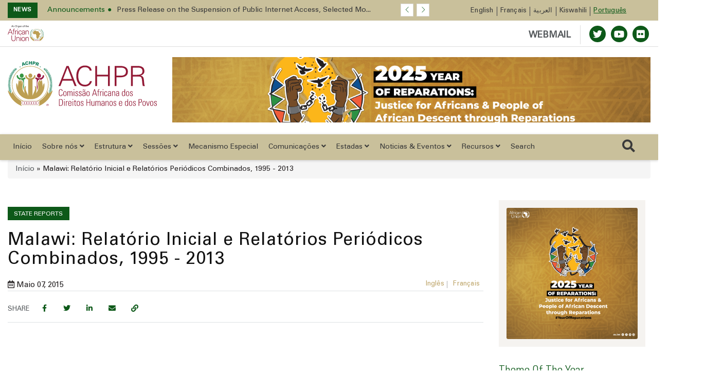

--- FILE ---
content_type: text/html; charset=UTF-8
request_url: https://achpr.au.int/index.php/pt/state-reports/malawi-relatorio-inicial-e-relatorios-periodicos-combinados-1995-2013
body_size: 20775
content:


<!DOCTYPE html>
<html lang="pt" dir="ltr" prefix="content: http://purl.org/rss/1.0/modules/content/  dc: http://purl.org/dc/terms/  foaf: http://xmlns.com/foaf/0.1/  og: http://ogp.me/ns#  rdfs: http://www.w3.org/2000/01/rdf-schema#  schema: http://schema.org/  sioc: http://rdfs.org/sioc/ns#  sioct: http://rdfs.org/sioc/types#  skos: http://www.w3.org/2004/02/skos/core#  xsd: http://www.w3.org/2001/XMLSchema# ">
  <head>
    <meta charset="utf-8" />
<script async src="https://www.googletagmanager.com/gtag/js?id=G-9BSF4F316P"></script>
<script>window.dataLayer = window.dataLayer || [];function gtag(){dataLayer.push(arguments)};gtag("js", new Date());gtag("set", "developer_id.dMDhkMT", true);gtag("config", "G-9BSF4F316P", {"groups":"default","page_placeholder":"PLACEHOLDER_page_location","allow_ad_personalization_signals":false});</script>
<meta name="twitter:card" content="summary_large_image" />
<meta property="og:site_name" content="African Commission on Human and Peoples&#039; Rights" />
<link rel="canonical" href="https://achpr.au.int/index.php/pt/state-reports/malawi-relatorio-inicial-e-relatorios-periodicos-combinados-1995-2013" />
<meta name="twitter:title" content="Malawi: Relatório Inicial e Relatórios Periódicos Combinados, 1995 - 2013" />
<meta property="og:type" content="special_report" />
<meta property="og:url" content="https://achpr.au.int/index.php/pt/state-reports/malawi-relatorio-inicial-e-relatorios-periodicos-combinados-1995-2013" />
<meta property="og:title" content="Malawi: Relatório Inicial e Relatórios Periódicos Combinados, 1995 - 2013" />
<link rel="image_src" href="https://res.cloudinary.com/dmq89va5l/image/upload/v1666351478/Placeholder/ACHPR/og-default_clyvyb.png" />
<meta name="twitter:url" content="https://achpr.au.int/index.php/pt/state-reports/malawi-relatorio-inicial-e-relatorios-periodicos-combinados-1995-2013" />
<meta name="twitter:image" content="https://res.cloudinary.com/dmq89va5l/image/upload/v1666351478/Placeholder/ACHPR/og-default_clyvyb.png" />
<meta property="og:image" content="https://res.cloudinary.com/dmq89va5l/image/upload/v1666351478/Placeholder/ACHPR/og-default_clyvyb.png" />
<link rel="apple-touch-icon" sizes="180x180" href="/sites/default/files/favicons/apple-touch-icon.png"/>
<link rel="icon" type="image/png" sizes="32x32" href="/sites/default/files/favicons/favicon-32x32.png"/>
<link rel="icon" type="image/png" sizes="16x16" href="/sites/default/files/favicons/favicon-16x16.png"/>
<link rel="manifest" href="/sites/default/files/favicons/site.webmanifest"/>
<link rel="mask-icon" href="/sites/default/files/favicons/safari-pinned-tab.svg" color="#0d5919"/>
<meta name="msapplication-TileColor" content="#0d5919"/>
<meta name="theme-color" content="#ffffff"/>
<meta name="favicon-generator" content="Drupal responsive_favicons + realfavicongenerator.net" />
<meta name="Generator" content="Drupal 9 (https://www.drupal.org)" />
<meta name="MobileOptimized" content="width" />
<meta name="HandheldFriendly" content="true" />
<meta name="viewport" content="width=device-width, initial-scale=1.0" />
<link rel="alternate" hreflang="en" href="https://achpr.au.int/index.php/en/state-reports/malawi-initial-and-combined-reports-1995-2013" />
<link rel="alternate" hreflang="fr" href="https://achpr.au.int/index.php/fr/state-reports/malawi-rapport-initial-et-cumule-rapport-periodique-1995-2013" />
<link rel="alternate" hreflang="ar" href="https://achpr.au.int/index.php/ar/node/1267" />
<link rel="alternate" hreflang="sw" href="https://achpr.au.int/index.php/sw/node/1267" />
<link rel="alternate" hreflang="pt" href="https://achpr.au.int/index.php/pt/state-reports/malawi-relatorio-inicial-e-relatorios-periodicos-combinados-1995-2013" />

    <title>Malawi: Relatório Inicial e Relatórios Periódicos Combinados, 1995 - 2013 |  African Commission on Human and Peoples&#039; Rights</title>
    <link rel="stylesheet" media="all" href="/sites/default/files/css/css_AbDhN9V39VnOo62iNsJiBtxYz-qAcAFw4kO7khZqxPU.css" />
<link rel="stylesheet" media="all" href="/sites/default/files/css/css_p5bJcWa1QzCR5dIO-wyn5DLzYY-HsPZAerrSA3yLPAY.css" />

    <script src="/core/assets/vendor/modernizr/modernizr.min.js?v=3.11.7"></script>
<script src="/core/misc/modernizr-additional-tests.js?v=3.11.7"></script>

  </head>
  <body class="path-node page-node-type-special-report">
        <a href="#main-content" class="visually-hidden focusable skip-link">
      Passar para o conteúdo principal
    </a>

    
      <div class="dialog-off-canvas-main-canvas" data-off-canvas-main-canvas>
    


<header>
    <div class="header-top hidden-xs">
    <div class="container">
        <div class="row">
            <div class="hidden-xs hidden-sm">
                <div class=" col-md-10  col-lg-8">
                    <!-- Start header social -->

                    
                        <div class="region region-top-ticker">
    <div class="views-element-container settings-tray-editable block block-views block-views-blockspecial-breaking-news" id="block-views-block-special-breaking-news" data-drupal-settingstray="editable">
  
    
      <div>

    <div class="newstricker_inner">
      <div class="trending"><strong>News</strong></div>
      <div id="NewsTicker" class="owl-carousel owl-theme news-ticker">

      
<div class="item">
  <a href="/index.php/en/news/press-releases/2026-01-16/press-release-suspension-public-internet-access-uganda"><span>Announcements</span><span>Press Release on the Suspension of Public Internet Access, Selected Mo...</span></a>
</div>
<div class="item">
  <a href="/index.php/en/news/press-releases/2026-01-12/statement-joint-letter-urgent-appeal-republic-uganda"><span>Human Rights situation</span><span>Statement on Joint Letter of Urgent Appeal to the Republic of Uganda</span></a>
</div>
<div class="item">
  <a href="/index.php/en/news/press-releases/2026-01-06/press-statement-escalating-restrictions-freedom-expression-media-f"><span>Freedom of Expression</span><span>Press Statement on the Escalating Restrictions on Freedom of Expressio...</span></a>
</div>
<div class="item">
  <a href="/index.php/fr/news/communique-de-presse/2025-12-29/communique-de-presse-sur-lintensification-des-deplacements"><span>Human Rights situation</span><span>Communiqué de presse sur l’intensification des déplacements forcés de ...</span></a>
</div>
<div class="item">
  <a href="/index.php/en/news/press-releases/2025-12-18/la-journee-internationale-des-migrants-18-decembre-2025"><span>International Migrants Day</span><span>Statement by the African Commission on Human and Peoples&#039; Rights on th...</span></a>
</div>
<div class="item">
  <a href="/index.php/pt/news/press-releases/2025-12-13/communique-final-de-la-39eme-session-extraordinaire"><span>Final Communiqué</span><span>Comunicado Final da 39.ª Sessão Extraordinária da Comissão Africana do...</span></a>
</div>
<div class="item">
  <a href="/index.php/en/news/press-releases/2025-12-11/commemorating-16-years-kampala-convention"><span>Kampala Convention</span><span>Commemorating 16 years of the Kampala Convention</span></a>
</div>
<div class="item">
  <a href="/index.php/en/news/press-releases/2025-12-10/loccasion-de-la-journee-internationale-des-droits-de-lhomme"><span>International Human Rights Day</span><span>STATEMENT BY THE AFRICAN COMMISSION ON HUMAN AND PEOPLES&#039; RIGHTS ON TH...</span></a>
</div>
<div class="item">
  <a href="/index.php/en/news/press-releases/2025-12-11/loccasion-de-la-journee-internationale-des-defenseurs-des-droits-de"><span>International Human Rights Day</span><span>Press release on the occasion of International Human Rights Defenders ...</span></a>
</div>
<div class="item">
  <a href="/index.php/en/news/press-releases/2025-12-08/condemns-attempted-military-coup-republic-benin"><span>Human Rights situation</span><span>PRESS RELEASE: The African Commission on Human and Peoples’ Rights Con...</span></a>
</div>

      </div>
  </div>


  

</div>

  </div>

  </div>


                                        <!-- End of /. header social -->
                </div>
            </div>
            <!-- Start header top right menu -->
            <div class="col-xs-12 col-sm-12 col-md-2 col-lg-4 p-0">
                
                          <div class="region region-lang-menu">
    
<div class="language-switcher-language-url settings-tray-editable block block-language block-language-blocklanguage-interface" id="block-languageswitcher--2" role="navigation" data-drupal-settingstray="editable">
    
        
            <!-- Start header top right menu -->

            <div class="header-menu">
                <nav>
                    <ul class="links"><li hreflang="en" data-drupal-link-system-path="node/1267" class="en"><a href="/index.php/en/state-reports/malawi-initial-and-combined-reports-1995-2013" class="language-link" hreflang="en" data-drupal-link-system-path="node/1267">English</a></li><li hreflang="fr" data-drupal-link-system-path="node/1267" class="fr"><a href="/index.php/fr/state-reports/malawi-rapport-initial-et-cumule-rapport-periodique-1995-2013" class="language-link" hreflang="fr" data-drupal-link-system-path="node/1267">Français</a></li><li hreflang="ar" data-drupal-link-system-path="node/1267" class="ar"><a href="/index.php/ar/node/1267" class="language-link" hreflang="ar" data-drupal-link-system-path="node/1267">العربية</a></li><li hreflang="sw" data-drupal-link-system-path="node/1267" class="sw"><a href="/index.php/sw/node/1267" class="language-link" hreflang="sw" data-drupal-link-system-path="node/1267">Kiswahili</a></li><li hreflang="pt" data-drupal-link-system-path="node/1267" class="pt is-active"><a href="/index.php/pt/state-reports/malawi-relatorio-inicial-e-relatorios-periodicos-combinados-1995-2013" class="language-link is-active" hreflang="pt" data-drupal-link-system-path="node/1267">Português</a></li></ul>
                </nav>
            </div>

        <!-- end of /. header top right menu -->
    </div>



  </div>


                
            </div>
            <!-- end of /. header top right menu -->
        </div>
        <!-- end of /. row -->
    </div>
    <!-- end of /. container -->
</div>
    <div class="header-mid-top-header hidden-xs">
    <div class="container">
        <div class="row">
            <div class="col-md-4 col-sm-4">
                <div class="au-logo">
                    
                       <a href="https://au.int" target="_blank"> <img src="https://achpr.au.int/sites/default/files/AUOrgan_Signoff_Eng_Colour.svg" alt="Africa Union Logo"/></a>

                    
                </div>

            </div>
            <!--/ Top bar left end -->
            <div class="col-md-8 col-sm-8">
                <div class="top-social-wrapper">
                    <ul class="top-social">


                        <li>
                            <a class="webmail" href="https://webmail.africa-union.org/owa/" target="_blank">WEBMAIL</a>


                                                            <a title="Twitter" href="https://twitter.com/achpr_cadhp" target="_blank">
                                    <span class="social-icon"><i class="fab fa-twitter"></i></span>
                                </a>
                                                                                    
                                                      <a title="Youtube" href="https://www.youtube.com/channel/UCgwJmiMTr59J0jYZJJtfzuw" target="_blank">
                              <span class="social-icon"><i class="fab fa-youtube"></i></span>
                            </a>
                          
                                                      <a title="flickr" href="https://www.flickr.com/search/?text=ACHPR&amp;view_all=1" target="_blank">
                              <span class="social-icon"><i class="fab fa-flickr"></i></span>
                            </a>
                                                  </li>
                    </ul>
                </div>
            </div>
        </div>
    </div>
</div>
    <div class="header-mid">
    <div class="container">
        <div class="row">
                        <div class="col-sm-3 hidden-xs">
                  <div class="region region-logo-top">
    <div id="block-au-organ-branding" class="settings-tray-editable block block-system block-system-branding-block" data-drupal-settingstray="editable">
  
    
        <div class="logo">
      <a href="/index.php/pt" title="Início" rel="home" class="img-responsive site-logo ">
                  <img src="https://achpr.au.int/sites/default/files/ACHPRLogo_Portuguese_Colour.svg" alt="Início" />
              </a>
    </div>
      </div>

  </div>

            </div>
                                  <div class="col-sm-9 banner-slide">
                <div class="slider-wrapper region-header-right">
    <div id="block-headerrightbanner" class="settings-tray-editable block block-block-content block-block-content98d69e32-14ea-4e5d-ad3c-295fef200b7c" data-drupal-settingstray="editable">
  
    
      

    <div class="owl-carousel owl-theme owl-slider-team-header owl-loaded owl-drag field field--name-field-slide field--type-entity-reference-revisions field--label-hidden" id="owl-slider-team-header">

                                  <div class="item paragraph paragraph--type--image-slideshow paragraph--view-mode--default">
          <a  href="https://au.int/en/theme/2025"><img class="img-fluid owl-lazy" data-src=/sites/default/files/2025-03/44515-slide-Theme-2025_SMPost_X1.png alt=AU THEME OF THE YEAR 2025: Theme: “Justice for Africans and People of African Descent Through Reparations” /" ></a>
        </div>
            
                                  <div class="item paragraph paragraph--type--image-slideshow paragraph--view-mode--default">
          <a  href="https://au.int/"><img class="img-fluid owl-lazy" data-src=/sites/default/files/2020-06/38666-slide-agenda2063_apppromo_website_google.png alt=aGENDA 2063 /" ></a>
        </div>
            
                                                      
          </div>


  </div>

  </div>

            </div>
                  </div>
    </div>
</div>

    
           <div class="region region-main-menu">
    <nav role="navigation" aria-labelledby="block-mainnavigation-menu" id="block-mainnavigation" class="settings-tray-editable main-menu navbar navbar-default navbar-sticky navbar-darkblue block block-menu navigation menu--main" data-drupal-settingstray="editable">
    <div class="container">


  <div class="navbar-header pull-left">
    <div class="mobile-logo">
      
        <a href="https://au.int" target="_blank"> <img src="https://achpr.au.int/sites/default/files/AUOrgan_Signoff_Eng_Colour.svg" alt="Africa Union Logo"/></a>

            <div class="vl"></div>
      <a href="/index.php/pt">ACHPR</a>
    </div>

  </div>
    <div class="navbar-sticky pull-right"> <button type="button" class="mobile-search-icon"> <i class="far fa-search"></i> </button> <button type="button" class="menu-toggle navbar-toggle burger-menu-icon" aria-controls="mobile-menu" aria-expanded="true"> <span class="mobile-menu">Menu</span> </button>
    </div>

              
<div class="collapse navbar-collapse navbar-left " id="main-navbar-collapse">
              <ul class="nav navbar-nav">
                                                  
                <li id="início"  class="menu-item /index.php/pt/state-reports/malawi-relatorio-inicial-e-relatorios-periodicos-combinados-1995-2013">
                      <a href="/index.php/pt" class="menu-link   is_front_item">
                                          Início
                                        </a>
                                </li>
                                                                
                <li id="sobre-nós"  class="menu-item mensu-item--collapsed dropdown menu-item-mega /index.php/pt/state-reports/malawi-relatorio-inicial-e-relatorios-periodicos-combinados-1995-2013">
                    <a href="" class="dropdown-toggle menu-link  " role="button" data-toggle="dropdown" aria-haspopup="true" aria-expanded="false">
                                        Sobre nós
                                            <i class="fa fa-angle-down" aria-hidden="true"></i>
                          </a>
                          <div class="dropdown-menu dropdown-menu-left">
                <div class='dropdown-menu-mega-container'>
                  <div class='container'>
                    <div class='display-table mega-menu-columns'>
                      


<div class="desktop-only">

                                                                                                                                                                                                                                                            
                                                                                                                            <div class="table-cell mega-menu-column col-1-menu menu-image-cta">
                                                                            <div class="menu-image-inner">
                                                                <a href="/index.php/pt/about">
                                                                                                                        <p><img src="/sites/default/files/images/2021-04/achpr-bullding%20%281%29.jpg" class="img-responsive"
                                                    alt=""></p>
                                                                                                                            <p>A Comissão Africana dos Direitos Humanos e dos Povos foi inaugurada em 2 de novembro de 1987 em Adis Abeba, Etiópia. O Secretariado da Comissão foi posteriormente localizado em Banjul, Gâmbia.</p>

                                                                                <p>Read More</p>
                                    </a>
                            </div>
                                                                                                                    </div>
                                                                                                                                                                                                                                
                                                                                                                            <div class="table-cell mega-menu-column col-2-menu no-class">
                                                                                                                         <div class='mega-menu-columns-title'> About ACHPR </div>
                        
                            <ul class="two-grid-display has-border">
                                                                                                                                    <li>
                                        <a href='/index.php/pt/about '>
                                           <span class="mega-menu-link"> Breve Visão Geral </span>
                                        <p>A Comissão foi inaugurada em 2 de novembro de 1987</p>

                                        </a>
                                    </li>
                                                                    <li>
                                        <a href='/index.php/pt/historia '>
                                           <span class="mega-menu-link"> História </span>
                                        <p>Origem da Comissão Africana de Direitos Humanos e dos Povos</p>

                                        </a>
                                    </li>
                                                                    <li>
                                        <a href='/index.php/pt/mandato-da-comissao '>
                                           <span class="mega-menu-link"> Mandato da Comissão </span>
                                        <p>O artigo 45.º da Carta estabelece o mandato da CADHP</p>

                                        </a>
                                    </li>
                                                                    <li>
                                        <a href='/index.php/pt/node/2327 '>
                                           <span class="mega-menu-link"> Perguntas frequentes </span>
                                        <p>Perguntas Frequentes da CADHP da UA</p>

                                        </a>
                                    </li>
                                                            </ul>
                                                                                            </div>
                                                                                                                                                                                                                                
                                                                                                                            <div class="table-cell mega-menu-column col-2-menu ">
                                                                                                                         <div class='mega-menu-columns-title'> Governance </div>
                        
                            <ul class="two-grid-display has-border">
                                                                                                                                    <li>
                                        <a href='/index.php/pt/node/2610 '>
                                           <span class="mega-menu-link"> Visão geral </span>
                                        <p>Adoção da Carta Africana sobre Democracia, Eleições, Governança e.t.c.</p>

                                        </a>
                                    </li>
                                                                    <li>
                                        <a href='/index.php/pt/strategic-plan '>
                                           <span class="mega-menu-link"> Plano estratégico </span>
                                        <p>Mandato e capacidade revitalizados da Comissão.</p>

                                        </a>
                                    </li>
                                                                    <li>
                                        <a href='/index.php/pt/documents/activity-reports '>
                                           <span class="mega-menu-link"> Relatórios de atividades </span>
                                        <p>O resumo das atividades realizadas em um determinado período.</p>

                                        </a>
                                    </li>
                                                                    <li>
                                        <a href='/index.php/pt/rules-procedure '>
                                           <span class="mega-menu-link"> Regra de procedimento </span>
                                        <p>Regras de procedimento adotadas pela CADHP</p>

                                        </a>
                                    </li>
                                                            </ul>
                                                                                            </div>
                
</div>

<div class="mobile-and-tablet">

                                
        
        <div class=' id="block-whoweareblocen" class="settings-tray-editable mobile mega-menu-column" data-drupal-settingstray="editable"' style="display: block">
                                                
        </div>

                            
        
        <div class=' id="block-whoweareblocen" class="settings-tray-editable mobile mega-menu-column" data-drupal-settingstray="editable"' style="display: block">
                                        <div class='mega-menu-columns-title'> About ACHPR </div>
                <ul class="nav navbar-nav">
                                                                                    <li class="menu-item">
                            <a class="menu-link" href='/index.php/pt/about '>
                                Breve Visão Geral </a>

                        </li>
                                            <li class="menu-item">
                            <a class="menu-link" href='/index.php/pt/historia '>
                                História </a>

                        </li>
                                            <li class="menu-item">
                            <a class="menu-link" href='/index.php/pt/mandato-da-comissao '>
                                Mandato da Comissão </a>

                        </li>
                                            <li class="menu-item">
                            <a class="menu-link" href='/index.php/pt/node/2327 '>
                                Perguntas frequentes </a>

                        </li>
                                    </ul>
                                    
        </div>

                            
        
        <div class=' id="block-whoweareblocen" class="settings-tray-editable mobile mega-menu-column" data-drupal-settingstray="editable"' style="display: block">
                                        <div class='mega-menu-columns-title'> Governance </div>
                <ul class="nav navbar-nav">
                                                                                    <li class="menu-item">
                            <a class="menu-link" href='/index.php/pt/node/2610 '>
                                Visão geral </a>

                        </li>
                                            <li class="menu-item">
                            <a class="menu-link" href='/index.php/pt/strategic-plan '>
                                Plano estratégico </a>

                        </li>
                                            <li class="menu-item">
                            <a class="menu-link" href='/index.php/pt/documents/activity-reports '>
                                Relatórios de atividades </a>

                        </li>
                                            <li class="menu-item">
                            <a class="menu-link" href='/index.php/pt/rules-procedure '>
                                Regra de procedimento </a>

                        </li>
                                    </ul>
                                    
        </div>

    


</div>


                    </div></div></div></div>
                                </li>
                                                                
                <li id="estrutura"  class="menu-item dropdown menu-item-mega /index.php/pt/state-reports/malawi-relatorio-inicial-e-relatorios-periodicos-combinados-1995-2013">
                    <a href="" class="dropdown-toggle menu-link  " role="button" data-toggle="dropdown" aria-haspopup="true" aria-expanded="false">
                                        Estrutura
                                            <i class="fa fa-angle-down" aria-hidden="true"></i>
                          </a>
                          <div class="dropdown-menu dropdown-menu-left">
                <div class='dropdown-menu-mega-container'>
                  <div class='container'>
                    <div class='display-table mega-menu-columns'>
                      


<div class="desktop-only">

                                                                                                                                                                                                                                                            
                                                                                                                            <div class="table-cell mega-menu-column col-1-menu menu-image-cta">
                                                                            <div class="menu-image-inner">
                                                                <a href="/index.php/pt/Structure">
                                                                                                                        <p><img src="/sites/default/files/images/2022-10/structure.jpg" class="img-responsive"
                                                    alt=""></p>
                                                                                                                            <p>A Comissão é composta por 11 membros eleitos pela Assembleia da UA de peritos...</p>

                                                                                <p>Structure</p>
                                    </a>
                            </div>
                                                                                                                    </div>
                                                                                                                                                                                                                                
                                                                                                                            <div class="table-cell mega-menu-column col-2-menu no-class">
                                                                                                                         <div class='mega-menu-columns-title'> ACHPR Structure </div>
                        
                            <ul class="two-grid-display has-border">
                                                                                                                                    <li>
                                        <a href='/index.php/pt/Structure '>
                                           <span class="mega-menu-link"> Visão geral </span>
                                        <p>A Comissão é composta por 11 membros eleitos pela UA.</p>

                                        </a>
                                    </li>
                                                                    <li>
                                        <a href='/index.php/pt/node/2431 '>
                                           <span class="mega-menu-link"> Escritório </span>
                                        <p>Presidente e Vice-Presidente da CADHP.</p>

                                        </a>
                                    </li>
                                                                    <li>
                                        <a href='/index.php/pt/node/2432 '>
                                           <span class="mega-menu-link"> Secretariada </span>
                                        <p>O Secretário da Comissão e outros funcionários de apoio...</p>

                                        </a>
                                    </li>
                                                                    <li>
                                        <a href='/index.php/pt/commission/idc '>
                                           <span class="mega-menu-link"> Informações. &amp; Doc. Centro </span>
                                        <p>Oferecer informações gerais para a mídia, governos e.t.c</p>

                                        </a>
                                    </li>
                                                            </ul>
                                                                                            </div>
                                                                                                                                                                                                                            
                                                                                                                            <div class="table-cell mega-menu-column col-1-menu no-class">
                                                                                                                         <div class='mega-menu-columns-title'> Commissioners </div>
                        
                            <ul class="has-border">
                                                                                                                                    <li>
                                        <a href='/index.php/pt/node/2407 '>
                                           <span class="mega-menu-link">  Visão geral </span>
                                        <p>As principais funções dos Comissários da CADHP..</p>

                                        </a>
                                    </li>
                                                                    <li>
                                        <a href='/index.php/pt/node/2407 '>
                                           <span class="mega-menu-link"> Comissários atuais </span>
                                        <p>Os Onze (11) Comissários eleitos pela Assembleia da UA.</p>

                                        </a>
                                    </li>
                                                                    <li>
                                        <a href='/index.php/pt/node/2429 '>
                                           <span class="mega-menu-link">  Ex-comissários </span>
                                        <p>Esta seção fornece a lista completa dos Ex-Comissários.</p>

                                        </a>
                                    </li>
                                                            </ul>
                                                                                            </div>
                                                                                                                                                                                                                            
                                                                                                                            <div class="table-cell mega-menu-column col-1-menu Network">
                                                                                                                         <div class='mega-menu-columns-title'> Network </div>
                        
                            <ul class="has-border">
                                                                                                                                    <li>
                                        <a href='/index.php/pt/network/overview '>
                                           <span class="mega-menu-link">  Visão geral </span>
                                        <p>NHRIs e ONGs desempenham um papel proeminente nas atividades da CADHP.</p>

                                        </a>
                                    </li>
                                                                    <li>
                                        <a href='/index.php/pt/node/2441 '>
                                           <span class="mega-menu-link"> ONGs </span>
                                        <p>ONGs chama a atenção da Comissão para violações.</p>

                                        </a>
                                    </li>
                                                                    <li>
                                        <a href='/index.php/pt/network/nhrs '>
                                           <span class="mega-menu-link">  INDH </span>
                                        <p>NHRIs são órgãos estatutários estabelecidos pelos governos.</p>

                                        </a>
                                    </li>
                                                            </ul>
                                                                                            </div>
                
</div>

<div class="mobile-and-tablet">

                                
        
        <div class=' id="block-eventsmenublock" class="settings-tray-editable mobile mega-menu-column" data-drupal-settingstray="editable"' style="display: block">
                                                
        </div>

                            
        
        <div class=' id="block-eventsmenublock" class="settings-tray-editable mobile mega-menu-column" data-drupal-settingstray="editable"' style="display: block">
                                        <div class='mega-menu-columns-title'> ACHPR Structure </div>
                <ul class="nav navbar-nav">
                                                                                    <li class="menu-item">
                            <a class="menu-link" href='/index.php/pt/Structure '>
                                Visão geral </a>

                        </li>
                                            <li class="menu-item">
                            <a class="menu-link" href='/index.php/pt/node/2431 '>
                                Escritório </a>

                        </li>
                                            <li class="menu-item">
                            <a class="menu-link" href='/index.php/pt/node/2432 '>
                                Secretariada </a>

                        </li>
                                            <li class="menu-item">
                            <a class="menu-link" href='/index.php/pt/commission/idc '>
                                Informações. &amp; Doc. Centro </a>

                        </li>
                                    </ul>
                                    
        </div>

                            
        
        <div class=' id="block-eventsmenublock" class="settings-tray-editable mobile mega-menu-column" data-drupal-settingstray="editable"' style="display: block">
                                        <div class='mega-menu-columns-title'> Commissioners </div>
                <ul class="nav navbar-nav">
                                                                                    <li class="menu-item">
                            <a class="menu-link" href='/index.php/pt/node/2407 '>
                                 Visão geral </a>

                        </li>
                                            <li class="menu-item">
                            <a class="menu-link" href='/index.php/pt/node/2407 '>
                                Comissários atuais </a>

                        </li>
                                            <li class="menu-item">
                            <a class="menu-link" href='/index.php/pt/node/2429 '>
                                 Ex-comissários </a>

                        </li>
                                    </ul>
                                    
        </div>

                            
        
        <div class=' id="block-eventsmenublock" class="settings-tray-editable mobile mega-menu-column" data-drupal-settingstray="editable"' style="display: block">
                                        <div class='mega-menu-columns-title'> Network </div>
                <ul class="nav navbar-nav">
                                                                                    <li class="menu-item">
                            <a class="menu-link" href='/index.php/pt/network/overview '>
                                 Visão geral </a>

                        </li>
                                            <li class="menu-item">
                            <a class="menu-link" href='/index.php/pt/node/2441 '>
                                ONGs </a>

                        </li>
                                            <li class="menu-item">
                            <a class="menu-link" href='/index.php/pt/network/nhrs '>
                                 INDH </a>

                        </li>
                                    </ul>
                                    
        </div>

    


</div>


                    </div></div></div></div>
                                </li>
                                              
                <li id="sessões"  class="menu-item menu-item--expanded dropdown /index.php/pt/state-reports/malawi-relatorio-inicial-e-relatorios-periodicos-combinados-1995-2013">
                    <a href="/index.php/pt/node/2549" class="dropdown-toggle menu-link  " role="button" data-toggle="dropdown" aria-haspopup="true" aria-expanded="false">
                                        Sessões
                                            <i class="fa fa-angle-down" aria-hidden="true"></i>
                          </a>
                                                <ul class="menu sub-menu dropdown-menu">
                                                    
                <li id="visão-geral"  class="menu-item /index.php/pt/state-reports/malawi-relatorio-inicial-e-relatorios-periodicos-combinados-1995-2013">
                      <a href="/index.php/pt/node/2549" class="menu-link   ">
                                          Visão geral
                                        </a>
                                </li>
                                              
                <li id="sessões-anteriores"  class="menu-item /index.php/pt/state-reports/malawi-relatorio-inicial-e-relatorios-periodicos-combinados-1995-2013">
                      <a href="/index.php/pt/node/2587" class="menu-link   ">
                                          Sessões anteriores
                                        </a>
                                </li>
                                              
                <li id="tabela-de-estatísticas"  class="menu-item /index.php/pt/state-reports/malawi-relatorio-inicial-e-relatorios-periodicos-combinados-1995-2013">
                      <a href="/index.php/pt/node/2548" class="menu-link   ">
                                          Tabela de Estatísticas
                                        </a>
                                </li>
          </ul>
        
                    </li>
                                              
                <li id="mecanismo-especial"  class="menu-item /index.php/pt/state-reports/malawi-relatorio-inicial-e-relatorios-periodicos-combinados-1995-2013">
                      <a href="/index.php/pt/mecanismo-especial" class="menu-link   ">
                                          Mecanismo Especial
                                        </a>
                                </li>
                                              
                <li id="comunicações"  class="menu-item menu-item--expanded dropdown /index.php/pt/state-reports/malawi-relatorio-inicial-e-relatorios-periodicos-combinados-1995-2013">
                    <a href="" class="dropdown-toggle menu-link  " role="button" data-toggle="dropdown" aria-haspopup="true" aria-expanded="false">
                                        Comunicações
                                            <i class="fa fa-angle-down" aria-hidden="true"></i>
                          </a>
                                                <ul class="menu sub-menu dropdown-menu">
                                                    
                <li id="procedimento-de-comunicação"  class="menu-item /index.php/pt/state-reports/malawi-relatorio-inicial-e-relatorios-periodicos-combinados-1995-2013">
                      <a href="/index.php/pt/communications-procedure" class="menu-link   ">
                                          Procedimento de comunicação
                                        </a>
                                </li>
                                              
                <li id="orientações-para-apresentação-de-reclamações"  class="menu-item /index.php/pt/state-reports/malawi-relatorio-inicial-e-relatorios-periodicos-combinados-1995-2013">
                      <a href="/index.php/pt/guidelines-submitting-complaints" class="menu-link   ">
                                          Orientações para apresentação de reclamações
                                        </a>
                                </li>
                                              
                <li id="regras-de-procedimento"  class="menu-item /index.php/pt/state-reports/malawi-relatorio-inicial-e-relatorios-periodicos-combinados-1995-2013">
                      <a href="/index.php/pt/rules-procedure" class="menu-link   ">
                                          Regras de procedimento
                                        </a>
                                </li>
                                              
                <li id="decisões-sobre-comunicações"  class="menu-item /index.php/pt/state-reports/malawi-relatorio-inicial-e-relatorios-periodicos-combinados-1995-2013">
                      <a href="/index.php/pt/taxonomy/term/570" class="menu-link   ">
                                          Decisões sobre Comunicações
                                        </a>
                                </li>
          </ul>
        
                    </li>
                                              
                <li id="estadas"  class="menu-item menu-item--expanded dropdown /index.php/pt/state-reports/malawi-relatorio-inicial-e-relatorios-periodicos-combinados-1995-2013">
                    <a href="/index.php/pt/estados-membros" class="dropdown-toggle menu-link  " role="button" data-toggle="dropdown" aria-haspopup="true" aria-expanded="false">
                                        Estadas
                                            <i class="fa fa-angle-down" aria-hidden="true"></i>
                          </a>
                                                <ul class="menu sub-menu dropdown-menu">
                                                    
                <li id="visão-geral"  class="menu-item /index.php/pt/state-reports/malawi-relatorio-inicial-e-relatorios-periodicos-combinados-1995-2013">
                      <a href="/index.php/pt/estados-membros" class="menu-link   ">
                                          Visão geral
                                        </a>
                                </li>
                                              
                <li id="carta-africana"  class="menu-item /index.php/pt/state-reports/malawi-relatorio-inicial-e-relatorios-periodicos-combinados-1995-2013">
                      <a href="/index.php/pt/charter/carta-africana-dos-direitos-humanos-e-dos-povos" class="menu-link   ">
                                          Carta Africana
                                        </a>
                                </li>
                                              
                <li id="carta-africana"  class="menu-item /index.php/pt/state-reports/malawi-relatorio-inicial-e-relatorios-periodicos-combinados-1995-2013">
                      <a href="/index.php/pt/node/2225" class="menu-link   ">
                                          Carta Africana
                                        </a>
                                </li>
                                              
                <li id="procedimentos-e-diretrizes-de-relatório"  class="menu-item /index.php/pt/state-reports/malawi-relatorio-inicial-e-relatorios-periodicos-combinados-1995-2013">
                      <a href="/index.php/pt/states/reporting-procedures" class="menu-link   ">
                                          Procedimentos e Diretrizes de Relatório
                                        </a>
                                </li>
          </ul>
        
                    </li>
                                                                
                <li id="noticias-&amp;-eventos"  class="menu-item dropdown menu-item-mega /index.php/pt/state-reports/malawi-relatorio-inicial-e-relatorios-periodicos-combinados-1995-2013">
                    <a href="" class="dropdown-toggle menu-link  " role="button" data-toggle="dropdown" aria-haspopup="true" aria-expanded="false">
                                        Noticias &amp; Eventos
                                            <i class="fa fa-angle-down" aria-hidden="true"></i>
                          </a>
                          <div class="dropdown-menu dropdown-menu-left">
                <div class='dropdown-menu-mega-container'>
                  <div class='container'>
                    <div class='display-table mega-menu-columns'>
                      


<div class="desktop-only">

                                                                                                                                                                                                                                                            
                                                                                                                            <div class="table-cell mega-menu-column col-1-menu menu-image-cta">
                                                                            <div class="menu-image-inner">
                                                                <a href="">
                                                                                                                        <p><img src="/sites/default/files/2020-09/news.jpg" class="img-responsive"
                                                    alt=""></p>
                                                                                                                            <p>Comunicados à imprensa, contatos com a mídia, discursos, reuniões e workshops e outras maneiras pelas quais o Parlamento Pan-Africano envolve o público</p>

                                                                                <p></p>
                                    </a>
                            </div>
                                                                                                                    </div>
                                                                                                                                                                                                                                
                                                                                                                            <div class="table-cell mega-menu-column col-2-menu no-class">
                                                                                                                         <div class='mega-menu-columns-title'> News </div>
                        
                            <ul class="two-grid-display has-border">
                                                                                                                                    <li>
                                        <a href='/index.php/pt/poticia '>
                                           <span class="mega-menu-link">  Últimas notícias </span>
                                        <p>Tudo sobre as últimas notícias, áudio, notícias diárias e vídeos</p>

                                        </a>
                                    </li>
                                                                    <li>
                                        <a href='/index.php/pt/node/160 '>
                                           <span class="mega-menu-link"> O que há de novo </span>
                                        <p>Fique por dentro dos últimos desenvolvimentos de notícias no terreno</p>

                                        </a>
                                    </li>
                                                                    <li>
                                        <a href='/index.php/pt/node/159 '>
                                           <span class="mega-menu-link"> Tendendo </span>
                                        <p>Comunicados de Imprensa, Declarações, Discurso, Adoções e.t.c</p>

                                        </a>
                                    </li>
                                                                    <li>
                                        <a href='/index.php/pt/node/153 '>
                                           <span class="mega-menu-link"> Arquivos de notícias </span>
                                        <p>Arquivo digital gratuito de notícias passadas, eventos, sessões..</p>

                                        </a>
                                    </li>
                                                                    <li>
                                        <a href='/index.php/pt/node/183 '>
                                           <span class="mega-menu-link"> Contatos de mídia </span>
                                        <p>Os contactos de comunicação da CADHP, Banjul</p>

                                        </a>
                                    </li>
                                                            </ul>
                                                                                            </div>
                                                                                                                                                                                                                                
                                                                                                                            <div class="table-cell mega-menu-column col-2-menu ">
                                                                                                                         <div class='mega-menu-columns-title'> Events </div>
                        
                            <ul class="two-grid-display has-border">
                                                                                                                                    <li>
                                        <a href='/index.php/pt/node/156 '>
                                           <span class="mega-menu-link">  Acontecendo </span>
                                        <p>Esta seção fornece o que está acontecendo agora</p>

                                        </a>
                                    </li>
                                                                    <li>
                                        <a href='/index.php/pt/node/157 '>
                                           <span class="mega-menu-link"> Por vir </span>
                                        <p>Descubra o que está acontecendo agora/em breve na CADHP</p>

                                        </a>
                                    </li>
                                                                    <li>
                                        <a href='/index.php/pt/node/158 '>
                                           <span class="mega-menu-link"> Calendário </span>
                                        <p>Calendário gratuito em todos os próximos eventos, sessões e.t.c.</p>

                                        </a>
                                    </li>
                                                                    <li>
                                        <a href='/index.php/pt/node/155 '>
                                           <span class="mega-menu-link"> Todos os eventos </span>
                                        <p>Esta seção lista os eventos futuros e passados.</p>

                                        </a>
                                    </li>
                                                            </ul>
                                                                                            </div>
                
</div>

<div class="mobile-and-tablet">

                                
        
        <div class=' id="block-newsmediaen" class="settings-tray-editable mobile mega-menu-column" data-drupal-settingstray="editable"' style="display: block">
                                                
        </div>

                            
        
        <div class=' id="block-newsmediaen" class="settings-tray-editable mobile mega-menu-column" data-drupal-settingstray="editable"' style="display: block">
                                        <div class='mega-menu-columns-title'> News </div>
                <ul class="nav navbar-nav">
                                                                                    <li class="menu-item">
                            <a class="menu-link" href='/index.php/pt/poticia '>
                                 Últimas notícias </a>

                        </li>
                                            <li class="menu-item">
                            <a class="menu-link" href='/index.php/pt/node/160 '>
                                O que há de novo </a>

                        </li>
                                            <li class="menu-item">
                            <a class="menu-link" href='/index.php/pt/node/159 '>
                                Tendendo </a>

                        </li>
                                            <li class="menu-item">
                            <a class="menu-link" href='/index.php/pt/node/153 '>
                                Arquivos de notícias </a>

                        </li>
                                            <li class="menu-item">
                            <a class="menu-link" href='/index.php/pt/node/183 '>
                                Contatos de mídia </a>

                        </li>
                                    </ul>
                                    
        </div>

                            
        
        <div class=' id="block-newsmediaen" class="settings-tray-editable mobile mega-menu-column" data-drupal-settingstray="editable"' style="display: block">
                                        <div class='mega-menu-columns-title'> Events </div>
                <ul class="nav navbar-nav">
                                                                                    <li class="menu-item">
                            <a class="menu-link" href='/index.php/pt/node/156 '>
                                 Acontecendo </a>

                        </li>
                                            <li class="menu-item">
                            <a class="menu-link" href='/index.php/pt/node/157 '>
                                Por vir </a>

                        </li>
                                            <li class="menu-item">
                            <a class="menu-link" href='/index.php/pt/node/158 '>
                                Calendário </a>

                        </li>
                                            <li class="menu-item">
                            <a class="menu-link" href='/index.php/pt/node/155 '>
                                Todos os eventos </a>

                        </li>
                                    </ul>
                                    
        </div>

    


</div>


                    </div></div></div></div>
                                </li>
                                                                
                <li id="recursos"  class="menu-item dropdown menu-item-mega /index.php/pt/state-reports/malawi-relatorio-inicial-e-relatorios-periodicos-combinados-1995-2013">
                    <a href="" class="dropdown-toggle menu-link  " role="button" data-toggle="dropdown" aria-haspopup="true" aria-expanded="false">
                                        Recursos
                                            <i class="fa fa-angle-down" aria-hidden="true"></i>
                          </a>
                          <div class="dropdown-menu dropdown-menu-left">
                <div class='dropdown-menu-mega-container'>
                  <div class='container'>
                    <div class='display-table mega-menu-columns'>
                      


<div class="desktop-only">

                                                                                                                                                                                                                                                            
                                                                                                                            <div class="table-cell mega-menu-column col-1-menu menu-image-cta">
                                                                            <div class="menu-image-inner">
                                                                <a href="">
                                                                                                                        <p><img src="/sites/default/files/2020-09/resources.jpg" class="img-responsive"
                                                    alt=""></p>
                                                                                                                            <p>Esta seção fornece uma visão geral completa dos principais documentos da Iniciativa e do programa consulte Mais informação</p>

                                                                                <p></p>
                                    </a>
                            </div>
                                                                                                                    </div>
                                                                                                                                                                                                                                
                                                                                                                            <div class="table-cell mega-menu-column col-2-menu no-class">
                                                                                                                         <div class='mega-menu-columns-title'> ACHPR Resources </div>
                        
                            <ul class="two-grid-display has-border">
                                                                                                                                    <li>
                                        <a href='/index.php/adopted-resolutions '>
                                           <span class="mega-menu-link"> Resoluções </span>
                                        <p>Esta seção fornece uma visão geral das Resoluções Adotadas</p>

                                        </a>
                                    </li>
                                                                    <li>
                                        <a href='/index.php/category/intersession-activity-reports '>
                                           <span class="mega-menu-link"> Relatórios de atividades entre sessões </span>
                                        <p>Lista dos Relatórios de Atividades Intersessões da CADHP...</p>

                                        </a>
                                    </li>
                                                                    <li>
                                        <a href='/index.php/category/mission-reports '>
                                           <span class="mega-menu-link"> Relatórios de Missão </span>
                                        <p>Esta é a visão geral completa dos Relatórios de Missão</p>

                                        </a>
                                    </li>
                                                                    <li>
                                        <a href='/index.php/category/decisions-communications '>
                                           <span class="mega-menu-link"> Decisões sobre Comunicações </span>
                                        <p>A visão geral completa das Decisões sobre Comunicações.</p>

                                        </a>
                                    </li>
                                                                    <li>
                                        <a href='/index.php/category/special-mechanisms-reports '>
                                           <span class="mega-menu-link"> Relatórios de Mecanismos Especiais </span>
                                        <p>Esta seção fornece listas de Relatórios de Mecanismos Especiais</p>

                                        </a>
                                    </li>
                                                            </ul>
                                                                                            </div>
                                                                                                                                                                                                                                
                                                                                                                            <div class="table-cell mega-menu-column col-2-menu no-class">
                                                                                                                         <div class='mega-menu-columns-title'> More Resources </div>
                        
                            <ul class="two-grid-display has-border">
                                                                                                                                    <li>
                                        <a href='http://achpr.misijaweb.com/ '>
                                           <span class="mega-menu-link"> Biblioteca </span>
                                        <p>Esta seção fornece uma visão geral completa do Document Centre</p>

                                        </a>
                                    </li>
                                                                    <li>
                                        <a href='/index.php/pt/node/166 '>
                                           <span class="mega-menu-link"> Documentos-chave </span>
                                        <p>Esta seção fornece uma visão geral completa dos documentos-chave.</p>

                                        </a>
                                    </li>
                                                                    <li>
                                        <a href='/index.php/pt/node/167 '>
                                           <span class="mega-menu-link"> Outras publicações </span>
                                        <p>Esta seção fornece uma visão geral completa de Outras publicações.</p>

                                        </a>
                                    </li>
                                                                    <li>
                                        <a href='/index.php/pt/node/167 '>
                                           <span class="mega-menu-link"> Outros documentos </span>
                                        <p>Esta seção fornece uma visão geral completa das Publicações.</p>

                                        </a>
                                    </li>
                                                            </ul>
                                                                                            </div>
                
</div>

<div class="mobile-and-tablet">

                                
        
        <div class=' id="block-resourcesen" class="settings-tray-editable mobile mega-menu-column" data-drupal-settingstray="editable"' style="display: block">
                                                
        </div>

                            
        
        <div class=' id="block-resourcesen" class="settings-tray-editable mobile mega-menu-column" data-drupal-settingstray="editable"' style="display: block">
                                        <div class='mega-menu-columns-title'> ACHPR Resources </div>
                <ul class="nav navbar-nav">
                                                                                    <li class="menu-item">
                            <a class="menu-link" href='/index.php/adopted-resolutions '>
                                Resoluções </a>

                        </li>
                                            <li class="menu-item">
                            <a class="menu-link" href='/index.php/category/intersession-activity-reports '>
                                Relatórios de atividades entre sessões </a>

                        </li>
                                            <li class="menu-item">
                            <a class="menu-link" href='/index.php/category/mission-reports '>
                                Relatórios de Missão </a>

                        </li>
                                            <li class="menu-item">
                            <a class="menu-link" href='/index.php/category/decisions-communications '>
                                Decisões sobre Comunicações </a>

                        </li>
                                            <li class="menu-item">
                            <a class="menu-link" href='/index.php/category/special-mechanisms-reports '>
                                Relatórios de Mecanismos Especiais </a>

                        </li>
                                    </ul>
                                    
        </div>

                            
        
        <div class=' id="block-resourcesen" class="settings-tray-editable mobile mega-menu-column" data-drupal-settingstray="editable"' style="display: block">
                                        <div class='mega-menu-columns-title'> More Resources </div>
                <ul class="nav navbar-nav">
                                                                                    <li class="menu-item">
                            <a class="menu-link" href='http://achpr.misijaweb.com/ '>
                                Biblioteca </a>

                        </li>
                                            <li class="menu-item">
                            <a class="menu-link" href='/index.php/pt/node/166 '>
                                Documentos-chave </a>

                        </li>
                                            <li class="menu-item">
                            <a class="menu-link" href='/index.php/pt/node/167 '>
                                Outras publicações </a>

                        </li>
                                            <li class="menu-item">
                            <a class="menu-link" href='/index.php/pt/node/167 '>
                                Outros documentos </a>

                        </li>
                                    </ul>
                                    
        </div>

    


</div>


                    </div></div></div></div>
                                </li>
                                              
                <li id="search"  class="menu-item /index.php/pt/state-reports/malawi-relatorio-inicial-e-relatorios-periodicos-combinados-1995-2013">
                      <a href="/index.php/pt/node/4327" class="menu-link   ">
                                          Search
                                        </a>
                                </li>
          </ul>
        
  </div>

<div class="collapse navbar-collapse navbar-right" id="main-navbar-collapse">
   <span class="navbar-text">
   <i id="search-icon" class="search-icon fa fa-search" aria-hidden="true"></i>
   </span>
</div>
<div id='main-menu-mobile' class='navbar-mobile' id='navbar-mobile-main'>
  <div class='navbar-mobile-top'>
    <button type="button" class="btn-menu-icon btn-close"> <img src="/themes/custom/au_organ/assets/images/icon/btn-close.svg" alt="Close"/> </button>
    <button type="button" class="btn-menu-icon btn-back"> <img src="/themes/custom/au_organ/assets/images/icon/btn-right-arrow.svg" alt="Back"/> </button>
    <div class='navbar-mobile-title'>
                                                          <span class='title-text title-item-1'>Sobre nós</span>
          
                                        <span class='title-text title-item-2'>Estrutura</span>
          
                                        <span class='title-text title-item-3'>Sessões</span>
          
                                        <span class='title-text title-item-4'>Mecanismo Especial</span>
          
                                        <span class='title-text title-item-5'>Comunicações</span>
          
                                        <span class='title-text title-item-6'>Estadas</span>
          
                                        <span class='title-text title-item-7'>Noticias &amp; Eventos</span>
          
                                        <span class='title-text title-item-8'>Recursos</span>
          
                                        <span class='title-text title-item-9'>Search</span>
          
                          </div>
    <div class='country-selection-group'> <a id='menu-link-country-sel' class="menu-link menu-country-sel" role="button"> <span>Português</span> &nbsp;<i class="fa fa-angle-right"></i></span> </a>
    </div>
  </div>
  <div id='main-menu-mobile-main' class='navbar-mobile-content'>
    <ul class="nav navbar-nav">
                                    <li id="nav-privacyhub" class='menu-item' title="Home"> <a class='menu-link' href="/index.php/pt">Início</a> </li>
                              
                      <li class="menu-item"> <a id='menu-link-item-1' href="#" class="menu-link" role="button" > Sobre nós&nbsp;&nbsp;<i class="fa fa-angle-right"></i> </a> </li>
          
                              
                      <li class="menu-item"> <a id='menu-link-item-2' href="#" class="menu-link" role="button" > Estrutura&nbsp;&nbsp;<i class="fa fa-angle-right"></i> </a> </li>
          
                              
                      <li class="menu-item"> <a id='menu-link-item-3' href="#" class="menu-link" role="button" > Sessões&nbsp;&nbsp;<i class="fa fa-angle-right"></i> </a> </li>
          
                              
                      <li class='menu-item' title="Mecanismo Especial"> <a class='menu-link' href="/index.php/pt/mecanismo-especial">Mecanismo Especial</a> </li>
          
                              
                      <li class="menu-item"> <a id='menu-link-item-5' href="#" class="menu-link" role="button" > Comunicações&nbsp;&nbsp;<i class="fa fa-angle-right"></i> </a> </li>
          
                              
                      <li class='menu-item' title="Estadas"> <a class='menu-link' href="/index.php/pt/estados-membros">Estadas</a> </li>
          
                              
                      <li class="menu-item"> <a id='menu-link-item-7' href="#" class="menu-link" role="button" > Noticias &amp; Eventos&nbsp;&nbsp;<i class="fa fa-angle-right"></i> </a> </li>
          
                              
                      <li class="menu-item"> <a id='menu-link-item-8' href="#" class="menu-link" role="button" > Recursos&nbsp;&nbsp;<i class="fa fa-angle-right"></i> </a> </li>
          
                              
                      <li class="menu-item"> <a id='menu-link-item-9' href="#" class="menu-link" role="button" > Search&nbsp;&nbsp;<i class="fa fa-angle-right"></i> </a> </li>
          
                          </ul>
    <div class="mobile-socials mt-3">

      <a target="_blank" class="webmail" href=""> </a>
                  
      
      
    </div>
  </div>


  


        
                              
      


      
                                    
      
    <div id='main-menu-mobile-item-1' class='navbar-mobile-content navbar-mobile-submenu'>

        


<div class="desktop-only">

                                                                                                                                                                                                                                                            
                                                                                                                            <div class="table-cell mega-menu-column col-1-menu menu-image-cta">
                                                                            <div class="menu-image-inner">
                                                                <a href="/index.php/pt/about">
                                                                                                                        <p><img src="/sites/default/files/images/2021-04/achpr-bullding%20%281%29.jpg" class="img-responsive"
                                                    alt=""></p>
                                                                                                                            <p>A Comissão Africana dos Direitos Humanos e dos Povos foi inaugurada em 2 de novembro de 1987 em Adis Abeba, Etiópia. O Secretariado da Comissão foi posteriormente localizado em Banjul, Gâmbia.</p>

                                                                                <p>Read More</p>
                                    </a>
                            </div>
                                                                                                                    </div>
                                                                                                                                                                                                                                
                                                                                                                            <div class="table-cell mega-menu-column col-2-menu no-class">
                                                                                                                         <div class='mega-menu-columns-title'> About ACHPR </div>
                        
                            <ul class="two-grid-display has-border">
                                                                                                                                    <li>
                                        <a href='/index.php/pt/about '>
                                           <span class="mega-menu-link"> Breve Visão Geral </span>
                                        <p>A Comissão foi inaugurada em 2 de novembro de 1987</p>

                                        </a>
                                    </li>
                                                                    <li>
                                        <a href='/index.php/pt/historia '>
                                           <span class="mega-menu-link"> História </span>
                                        <p>Origem da Comissão Africana de Direitos Humanos e dos Povos</p>

                                        </a>
                                    </li>
                                                                    <li>
                                        <a href='/index.php/pt/mandato-da-comissao '>
                                           <span class="mega-menu-link"> Mandato da Comissão </span>
                                        <p>O artigo 45.º da Carta estabelece o mandato da CADHP</p>

                                        </a>
                                    </li>
                                                                    <li>
                                        <a href='/index.php/pt/node/2327 '>
                                           <span class="mega-menu-link"> Perguntas frequentes </span>
                                        <p>Perguntas Frequentes da CADHP da UA</p>

                                        </a>
                                    </li>
                                                            </ul>
                                                                                            </div>
                                                                                                                                                                                                                                
                                                                                                                            <div class="table-cell mega-menu-column col-2-menu ">
                                                                                                                         <div class='mega-menu-columns-title'> Governance </div>
                        
                            <ul class="two-grid-display has-border">
                                                                                                                                    <li>
                                        <a href='/index.php/pt/node/2610 '>
                                           <span class="mega-menu-link"> Visão geral </span>
                                        <p>Adoção da Carta Africana sobre Democracia, Eleições, Governança e.t.c.</p>

                                        </a>
                                    </li>
                                                                    <li>
                                        <a href='/index.php/pt/strategic-plan '>
                                           <span class="mega-menu-link"> Plano estratégico </span>
                                        <p>Mandato e capacidade revitalizados da Comissão.</p>

                                        </a>
                                    </li>
                                                                    <li>
                                        <a href='/index.php/pt/documents/activity-reports '>
                                           <span class="mega-menu-link"> Relatórios de atividades </span>
                                        <p>O resumo das atividades realizadas em um determinado período.</p>

                                        </a>
                                    </li>
                                                                    <li>
                                        <a href='/index.php/pt/rules-procedure '>
                                           <span class="mega-menu-link"> Regra de procedimento </span>
                                        <p>Regras de procedimento adotadas pela CADHP</p>

                                        </a>
                                    </li>
                                                            </ul>
                                                                                            </div>
                
</div>

<div class="mobile-and-tablet">

                                
        
        <div class=' id="block-whoweareblocen" class="settings-tray-editable mobile mega-menu-column" data-drupal-settingstray="editable"' style="display: block">
                                                
        </div>

                            
        
        <div class=' id="block-whoweareblocen" class="settings-tray-editable mobile mega-menu-column" data-drupal-settingstray="editable"' style="display: block">
                                        <div class='mega-menu-columns-title'> About ACHPR </div>
                <ul class="nav navbar-nav">
                                                                                    <li class="menu-item">
                            <a class="menu-link" href='/index.php/pt/about '>
                                Breve Visão Geral </a>

                        </li>
                                            <li class="menu-item">
                            <a class="menu-link" href='/index.php/pt/historia '>
                                História </a>

                        </li>
                                            <li class="menu-item">
                            <a class="menu-link" href='/index.php/pt/mandato-da-comissao '>
                                Mandato da Comissão </a>

                        </li>
                                            <li class="menu-item">
                            <a class="menu-link" href='/index.php/pt/node/2327 '>
                                Perguntas frequentes </a>

                        </li>
                                    </ul>
                                    
        </div>

                            
        
        <div class=' id="block-whoweareblocen" class="settings-tray-editable mobile mega-menu-column" data-drupal-settingstray="editable"' style="display: block">
                                        <div class='mega-menu-columns-title'> Governance </div>
                <ul class="nav navbar-nav">
                                                                                    <li class="menu-item">
                            <a class="menu-link" href='/index.php/pt/node/2610 '>
                                Visão geral </a>

                        </li>
                                            <li class="menu-item">
                            <a class="menu-link" href='/index.php/pt/strategic-plan '>
                                Plano estratégico </a>

                        </li>
                                            <li class="menu-item">
                            <a class="menu-link" href='/index.php/pt/documents/activity-reports '>
                                Relatórios de atividades </a>

                        </li>
                                            <li class="menu-item">
                            <a class="menu-link" href='/index.php/pt/rules-procedure '>
                                Regra de procedimento </a>

                        </li>
                                    </ul>
                                    
        </div>

    


</div>



    </div>
      


      
                                    
      
    <div id='main-menu-mobile-item-2' class='navbar-mobile-content navbar-mobile-submenu'>

        


<div class="desktop-only">

                                                                                                                                                                                                                                                            
                                                                                                                            <div class="table-cell mega-menu-column col-1-menu menu-image-cta">
                                                                            <div class="menu-image-inner">
                                                                <a href="/index.php/pt/Structure">
                                                                                                                        <p><img src="/sites/default/files/images/2022-10/structure.jpg" class="img-responsive"
                                                    alt=""></p>
                                                                                                                            <p>A Comissão é composta por 11 membros eleitos pela Assembleia da UA de peritos...</p>

                                                                                <p>Structure</p>
                                    </a>
                            </div>
                                                                                                                    </div>
                                                                                                                                                                                                                                
                                                                                                                            <div class="table-cell mega-menu-column col-2-menu no-class">
                                                                                                                         <div class='mega-menu-columns-title'> ACHPR Structure </div>
                        
                            <ul class="two-grid-display has-border">
                                                                                                                                    <li>
                                        <a href='/index.php/pt/Structure '>
                                           <span class="mega-menu-link"> Visão geral </span>
                                        <p>A Comissão é composta por 11 membros eleitos pela UA.</p>

                                        </a>
                                    </li>
                                                                    <li>
                                        <a href='/index.php/pt/node/2431 '>
                                           <span class="mega-menu-link"> Escritório </span>
                                        <p>Presidente e Vice-Presidente da CADHP.</p>

                                        </a>
                                    </li>
                                                                    <li>
                                        <a href='/index.php/pt/node/2432 '>
                                           <span class="mega-menu-link"> Secretariada </span>
                                        <p>O Secretário da Comissão e outros funcionários de apoio...</p>

                                        </a>
                                    </li>
                                                                    <li>
                                        <a href='/index.php/pt/commission/idc '>
                                           <span class="mega-menu-link"> Informações. &amp; Doc. Centro </span>
                                        <p>Oferecer informações gerais para a mídia, governos e.t.c</p>

                                        </a>
                                    </li>
                                                            </ul>
                                                                                            </div>
                                                                                                                                                                                                                            
                                                                                                                            <div class="table-cell mega-menu-column col-1-menu no-class">
                                                                                                                         <div class='mega-menu-columns-title'> Commissioners </div>
                        
                            <ul class="has-border">
                                                                                                                                    <li>
                                        <a href='/index.php/pt/node/2407 '>
                                           <span class="mega-menu-link">  Visão geral </span>
                                        <p>As principais funções dos Comissários da CADHP..</p>

                                        </a>
                                    </li>
                                                                    <li>
                                        <a href='/index.php/pt/node/2407 '>
                                           <span class="mega-menu-link"> Comissários atuais </span>
                                        <p>Os Onze (11) Comissários eleitos pela Assembleia da UA.</p>

                                        </a>
                                    </li>
                                                                    <li>
                                        <a href='/index.php/pt/node/2429 '>
                                           <span class="mega-menu-link">  Ex-comissários </span>
                                        <p>Esta seção fornece a lista completa dos Ex-Comissários.</p>

                                        </a>
                                    </li>
                                                            </ul>
                                                                                            </div>
                                                                                                                                                                                                                            
                                                                                                                            <div class="table-cell mega-menu-column col-1-menu Network">
                                                                                                                         <div class='mega-menu-columns-title'> Network </div>
                        
                            <ul class="has-border">
                                                                                                                                    <li>
                                        <a href='/index.php/pt/network/overview '>
                                           <span class="mega-menu-link">  Visão geral </span>
                                        <p>NHRIs e ONGs desempenham um papel proeminente nas atividades da CADHP.</p>

                                        </a>
                                    </li>
                                                                    <li>
                                        <a href='/index.php/pt/node/2441 '>
                                           <span class="mega-menu-link"> ONGs </span>
                                        <p>ONGs chama a atenção da Comissão para violações.</p>

                                        </a>
                                    </li>
                                                                    <li>
                                        <a href='/index.php/pt/network/nhrs '>
                                           <span class="mega-menu-link">  INDH </span>
                                        <p>NHRIs são órgãos estatutários estabelecidos pelos governos.</p>

                                        </a>
                                    </li>
                                                            </ul>
                                                                                            </div>
                
</div>

<div class="mobile-and-tablet">

                                
        
        <div class=' id="block-eventsmenublock" class="settings-tray-editable mobile mega-menu-column" data-drupal-settingstray="editable"' style="display: block">
                                                
        </div>

                            
        
        <div class=' id="block-eventsmenublock" class="settings-tray-editable mobile mega-menu-column" data-drupal-settingstray="editable"' style="display: block">
                                        <div class='mega-menu-columns-title'> ACHPR Structure </div>
                <ul class="nav navbar-nav">
                                                                                    <li class="menu-item">
                            <a class="menu-link" href='/index.php/pt/Structure '>
                                Visão geral </a>

                        </li>
                                            <li class="menu-item">
                            <a class="menu-link" href='/index.php/pt/node/2431 '>
                                Escritório </a>

                        </li>
                                            <li class="menu-item">
                            <a class="menu-link" href='/index.php/pt/node/2432 '>
                                Secretariada </a>

                        </li>
                                            <li class="menu-item">
                            <a class="menu-link" href='/index.php/pt/commission/idc '>
                                Informações. &amp; Doc. Centro </a>

                        </li>
                                    </ul>
                                    
        </div>

                            
        
        <div class=' id="block-eventsmenublock" class="settings-tray-editable mobile mega-menu-column" data-drupal-settingstray="editable"' style="display: block">
                                        <div class='mega-menu-columns-title'> Commissioners </div>
                <ul class="nav navbar-nav">
                                                                                    <li class="menu-item">
                            <a class="menu-link" href='/index.php/pt/node/2407 '>
                                 Visão geral </a>

                        </li>
                                            <li class="menu-item">
                            <a class="menu-link" href='/index.php/pt/node/2407 '>
                                Comissários atuais </a>

                        </li>
                                            <li class="menu-item">
                            <a class="menu-link" href='/index.php/pt/node/2429 '>
                                 Ex-comissários </a>

                        </li>
                                    </ul>
                                    
        </div>

                            
        
        <div class=' id="block-eventsmenublock" class="settings-tray-editable mobile mega-menu-column" data-drupal-settingstray="editable"' style="display: block">
                                        <div class='mega-menu-columns-title'> Network </div>
                <ul class="nav navbar-nav">
                                                                                    <li class="menu-item">
                            <a class="menu-link" href='/index.php/pt/network/overview '>
                                 Visão geral </a>

                        </li>
                                            <li class="menu-item">
                            <a class="menu-link" href='/index.php/pt/node/2441 '>
                                ONGs </a>

                        </li>
                                            <li class="menu-item">
                            <a class="menu-link" href='/index.php/pt/network/nhrs '>
                                 INDH </a>

                        </li>
                                    </ul>
                                    
        </div>

    


</div>



    </div>
      


      
                      
      


      
                      
      


      
                      
      


      
                      
      


      
                                    
      
    <div id='main-menu-mobile-item-7' class='navbar-mobile-content navbar-mobile-submenu'>

        


<div class="desktop-only">

                                                                                                                                                                                                                                                            
                                                                                                                            <div class="table-cell mega-menu-column col-1-menu menu-image-cta">
                                                                            <div class="menu-image-inner">
                                                                <a href="">
                                                                                                                        <p><img src="/sites/default/files/2020-09/news.jpg" class="img-responsive"
                                                    alt=""></p>
                                                                                                                            <p>Comunicados à imprensa, contatos com a mídia, discursos, reuniões e workshops e outras maneiras pelas quais o Parlamento Pan-Africano envolve o público</p>

                                                                                <p></p>
                                    </a>
                            </div>
                                                                                                                    </div>
                                                                                                                                                                                                                                
                                                                                                                            <div class="table-cell mega-menu-column col-2-menu no-class">
                                                                                                                         <div class='mega-menu-columns-title'> News </div>
                        
                            <ul class="two-grid-display has-border">
                                                                                                                                    <li>
                                        <a href='/index.php/pt/poticia '>
                                           <span class="mega-menu-link">  Últimas notícias </span>
                                        <p>Tudo sobre as últimas notícias, áudio, notícias diárias e vídeos</p>

                                        </a>
                                    </li>
                                                                    <li>
                                        <a href='/index.php/pt/node/160 '>
                                           <span class="mega-menu-link"> O que há de novo </span>
                                        <p>Fique por dentro dos últimos desenvolvimentos de notícias no terreno</p>

                                        </a>
                                    </li>
                                                                    <li>
                                        <a href='/index.php/pt/node/159 '>
                                           <span class="mega-menu-link"> Tendendo </span>
                                        <p>Comunicados de Imprensa, Declarações, Discurso, Adoções e.t.c</p>

                                        </a>
                                    </li>
                                                                    <li>
                                        <a href='/index.php/pt/node/153 '>
                                           <span class="mega-menu-link"> Arquivos de notícias </span>
                                        <p>Arquivo digital gratuito de notícias passadas, eventos, sessões..</p>

                                        </a>
                                    </li>
                                                                    <li>
                                        <a href='/index.php/pt/node/183 '>
                                           <span class="mega-menu-link"> Contatos de mídia </span>
                                        <p>Os contactos de comunicação da CADHP, Banjul</p>

                                        </a>
                                    </li>
                                                            </ul>
                                                                                            </div>
                                                                                                                                                                                                                                
                                                                                                                            <div class="table-cell mega-menu-column col-2-menu ">
                                                                                                                         <div class='mega-menu-columns-title'> Events </div>
                        
                            <ul class="two-grid-display has-border">
                                                                                                                                    <li>
                                        <a href='/index.php/pt/node/156 '>
                                           <span class="mega-menu-link">  Acontecendo </span>
                                        <p>Esta seção fornece o que está acontecendo agora</p>

                                        </a>
                                    </li>
                                                                    <li>
                                        <a href='/index.php/pt/node/157 '>
                                           <span class="mega-menu-link"> Por vir </span>
                                        <p>Descubra o que está acontecendo agora/em breve na CADHP</p>

                                        </a>
                                    </li>
                                                                    <li>
                                        <a href='/index.php/pt/node/158 '>
                                           <span class="mega-menu-link"> Calendário </span>
                                        <p>Calendário gratuito em todos os próximos eventos, sessões e.t.c.</p>

                                        </a>
                                    </li>
                                                                    <li>
                                        <a href='/index.php/pt/node/155 '>
                                           <span class="mega-menu-link"> Todos os eventos </span>
                                        <p>Esta seção lista os eventos futuros e passados.</p>

                                        </a>
                                    </li>
                                                            </ul>
                                                                                            </div>
                
</div>

<div class="mobile-and-tablet">

                                
        
        <div class=' id="block-newsmediaen" class="settings-tray-editable mobile mega-menu-column" data-drupal-settingstray="editable"' style="display: block">
                                                
        </div>

                            
        
        <div class=' id="block-newsmediaen" class="settings-tray-editable mobile mega-menu-column" data-drupal-settingstray="editable"' style="display: block">
                                        <div class='mega-menu-columns-title'> News </div>
                <ul class="nav navbar-nav">
                                                                                    <li class="menu-item">
                            <a class="menu-link" href='/index.php/pt/poticia '>
                                 Últimas notícias </a>

                        </li>
                                            <li class="menu-item">
                            <a class="menu-link" href='/index.php/pt/node/160 '>
                                O que há de novo </a>

                        </li>
                                            <li class="menu-item">
                            <a class="menu-link" href='/index.php/pt/node/159 '>
                                Tendendo </a>

                        </li>
                                            <li class="menu-item">
                            <a class="menu-link" href='/index.php/pt/node/153 '>
                                Arquivos de notícias </a>

                        </li>
                                            <li class="menu-item">
                            <a class="menu-link" href='/index.php/pt/node/183 '>
                                Contatos de mídia </a>

                        </li>
                                    </ul>
                                    
        </div>

                            
        
        <div class=' id="block-newsmediaen" class="settings-tray-editable mobile mega-menu-column" data-drupal-settingstray="editable"' style="display: block">
                                        <div class='mega-menu-columns-title'> Events </div>
                <ul class="nav navbar-nav">
                                                                                    <li class="menu-item">
                            <a class="menu-link" href='/index.php/pt/node/156 '>
                                 Acontecendo </a>

                        </li>
                                            <li class="menu-item">
                            <a class="menu-link" href='/index.php/pt/node/157 '>
                                Por vir </a>

                        </li>
                                            <li class="menu-item">
                            <a class="menu-link" href='/index.php/pt/node/158 '>
                                Calendário </a>

                        </li>
                                            <li class="menu-item">
                            <a class="menu-link" href='/index.php/pt/node/155 '>
                                Todos os eventos </a>

                        </li>
                                    </ul>
                                    
        </div>

    


</div>



    </div>
      


      
                                    
      
    <div id='main-menu-mobile-item-8' class='navbar-mobile-content navbar-mobile-submenu'>

        


<div class="desktop-only">

                                                                                                                                                                                                                                                            
                                                                                                                            <div class="table-cell mega-menu-column col-1-menu menu-image-cta">
                                                                            <div class="menu-image-inner">
                                                                <a href="">
                                                                                                                        <p><img src="/sites/default/files/2020-09/resources.jpg" class="img-responsive"
                                                    alt=""></p>
                                                                                                                            <p>Esta seção fornece uma visão geral completa dos principais documentos da Iniciativa e do programa consulte Mais informação</p>

                                                                                <p></p>
                                    </a>
                            </div>
                                                                                                                    </div>
                                                                                                                                                                                                                                
                                                                                                                            <div class="table-cell mega-menu-column col-2-menu no-class">
                                                                                                                         <div class='mega-menu-columns-title'> ACHPR Resources </div>
                        
                            <ul class="two-grid-display has-border">
                                                                                                                                    <li>
                                        <a href='/index.php/adopted-resolutions '>
                                           <span class="mega-menu-link"> Resoluções </span>
                                        <p>Esta seção fornece uma visão geral das Resoluções Adotadas</p>

                                        </a>
                                    </li>
                                                                    <li>
                                        <a href='/index.php/category/intersession-activity-reports '>
                                           <span class="mega-menu-link"> Relatórios de atividades entre sessões </span>
                                        <p>Lista dos Relatórios de Atividades Intersessões da CADHP...</p>

                                        </a>
                                    </li>
                                                                    <li>
                                        <a href='/index.php/category/mission-reports '>
                                           <span class="mega-menu-link"> Relatórios de Missão </span>
                                        <p>Esta é a visão geral completa dos Relatórios de Missão</p>

                                        </a>
                                    </li>
                                                                    <li>
                                        <a href='/index.php/category/decisions-communications '>
                                           <span class="mega-menu-link"> Decisões sobre Comunicações </span>
                                        <p>A visão geral completa das Decisões sobre Comunicações.</p>

                                        </a>
                                    </li>
                                                                    <li>
                                        <a href='/index.php/category/special-mechanisms-reports '>
                                           <span class="mega-menu-link"> Relatórios de Mecanismos Especiais </span>
                                        <p>Esta seção fornece listas de Relatórios de Mecanismos Especiais</p>

                                        </a>
                                    </li>
                                                            </ul>
                                                                                            </div>
                                                                                                                                                                                                                                
                                                                                                                            <div class="table-cell mega-menu-column col-2-menu no-class">
                                                                                                                         <div class='mega-menu-columns-title'> More Resources </div>
                        
                            <ul class="two-grid-display has-border">
                                                                                                                                    <li>
                                        <a href='http://achpr.misijaweb.com/ '>
                                           <span class="mega-menu-link"> Biblioteca </span>
                                        <p>Esta seção fornece uma visão geral completa do Document Centre</p>

                                        </a>
                                    </li>
                                                                    <li>
                                        <a href='/index.php/pt/node/166 '>
                                           <span class="mega-menu-link"> Documentos-chave </span>
                                        <p>Esta seção fornece uma visão geral completa dos documentos-chave.</p>

                                        </a>
                                    </li>
                                                                    <li>
                                        <a href='/index.php/pt/node/167 '>
                                           <span class="mega-menu-link"> Outras publicações </span>
                                        <p>Esta seção fornece uma visão geral completa de Outras publicações.</p>

                                        </a>
                                    </li>
                                                                    <li>
                                        <a href='/index.php/pt/node/167 '>
                                           <span class="mega-menu-link"> Outros documentos </span>
                                        <p>Esta seção fornece uma visão geral completa das Publicações.</p>

                                        </a>
                                    </li>
                                                            </ul>
                                                                                            </div>
                
</div>

<div class="mobile-and-tablet">

                                
        
        <div class=' id="block-resourcesen" class="settings-tray-editable mobile mega-menu-column" data-drupal-settingstray="editable"' style="display: block">
                                                
        </div>

                            
        
        <div class=' id="block-resourcesen" class="settings-tray-editable mobile mega-menu-column" data-drupal-settingstray="editable"' style="display: block">
                                        <div class='mega-menu-columns-title'> ACHPR Resources </div>
                <ul class="nav navbar-nav">
                                                                                    <li class="menu-item">
                            <a class="menu-link" href='/index.php/adopted-resolutions '>
                                Resoluções </a>

                        </li>
                                            <li class="menu-item">
                            <a class="menu-link" href='/index.php/category/intersession-activity-reports '>
                                Relatórios de atividades entre sessões </a>

                        </li>
                                            <li class="menu-item">
                            <a class="menu-link" href='/index.php/category/mission-reports '>
                                Relatórios de Missão </a>

                        </li>
                                            <li class="menu-item">
                            <a class="menu-link" href='/index.php/category/decisions-communications '>
                                Decisões sobre Comunicações </a>

                        </li>
                                            <li class="menu-item">
                            <a class="menu-link" href='/index.php/category/special-mechanisms-reports '>
                                Relatórios de Mecanismos Especiais </a>

                        </li>
                                    </ul>
                                    
        </div>

                            
        
        <div class=' id="block-resourcesen" class="settings-tray-editable mobile mega-menu-column" data-drupal-settingstray="editable"' style="display: block">
                                        <div class='mega-menu-columns-title'> More Resources </div>
                <ul class="nav navbar-nav">
                                                                                    <li class="menu-item">
                            <a class="menu-link" href='http://achpr.misijaweb.com/ '>
                                Biblioteca </a>

                        </li>
                                            <li class="menu-item">
                            <a class="menu-link" href='/index.php/pt/node/166 '>
                                Documentos-chave </a>

                        </li>
                                            <li class="menu-item">
                            <a class="menu-link" href='/index.php/pt/node/167 '>
                                Outras publicações </a>

                        </li>
                                            <li class="menu-item">
                            <a class="menu-link" href='/index.php/pt/node/167 '>
                                Outros documentos </a>

                        </li>
                                    </ul>
                                    
        </div>

    


</div>



    </div>
      


      
                      
      


      
    
  


  <div id='main-menu-mobile-countries' class='navbar-mobile-content navbar-mobile-submenu'>
    
<div class="language-switcher-language-url settings-tray-editable block block-language block-language-blocklanguage-interface" id="block-languageswitcher" role="navigation" data-drupal-settingstray="editable">
    
        
            <!-- Start header top right menu -->

            <div class="header-menu">
                <nav>
                    <ul class="links"><li hreflang="en" data-drupal-link-system-path="node/1267" class="en"><a href="/index.php/en/state-reports/malawi-initial-and-combined-reports-1995-2013" class="language-link" hreflang="en" data-drupal-link-system-path="node/1267">English</a></li><li hreflang="fr" data-drupal-link-system-path="node/1267" class="fr"><a href="/index.php/fr/state-reports/malawi-rapport-initial-et-cumule-rapport-periodique-1995-2013" class="language-link" hreflang="fr" data-drupal-link-system-path="node/1267">Français</a></li><li hreflang="ar" data-drupal-link-system-path="node/1267" class="ar"><a href="/index.php/ar/node/1267" class="language-link" hreflang="ar" data-drupal-link-system-path="node/1267">العربية</a></li><li hreflang="sw" data-drupal-link-system-path="node/1267" class="sw"><a href="/index.php/sw/node/1267" class="language-link" hreflang="sw" data-drupal-link-system-path="node/1267">Kiswahili</a></li><li hreflang="pt" data-drupal-link-system-path="node/1267" class="pt is-active"><a href="/index.php/pt/state-reports/malawi-relatorio-inicial-e-relatorios-periodicos-combinados-1995-2013" class="language-link is-active" hreflang="pt" data-drupal-link-system-path="node/1267">Português</a></li></ul>
                </nav>
            </div>

        <!-- end of /. header top right menu -->
    </div>



  </div>
</div>

    
  </div>
</nav>



<div id="search-container" class="row">
  <div class="container">
    <form action="/search" method="get">
      <div class="col-lg-offset-3 col-lg-5 col-lg-col-md-offset-2 col-md-7 col-sm-offset-2 col-sm-6 col-xs-offset-0 col-xs-8 search"> <input type="text" placeholder="Enter Search Term" id="search" class="content-medium" name="text" value=""/> </div>
      <div class="col-md-2 col-sm-4 col-xs-4"> <button type="submit" class="btn btn--primary search-btn"><i class="fa fa-search" aria-hidden="true"></i> Pesquisar</button> </div>
    </form>
  </div>
</div>

  </div>


    
</header>
  <div class="layout-breadcrumbs">
    <div class="container">
        <div class="region region-breadcrumbs">
    <div id="block-breadcrumbs" class="settings-tray-editable block block-system block-system-breadcrumb-block" data-drupal-settingstray="editable">
  
    
        <nav class="breadcrumb" role="navigation" aria-labelledby="system-breadcrumb">
    <h2 id="system-breadcrumb" class="visually-hidden">Navegação estrutural</h2>
    <ol>
          <li>
                  <a href="/index.php/pt">Início</a>
              </li>
          <li>
                  Malawi: Relatório Inicial e Relatórios Periódicos Combinados, 1995 - 2013
              </li>
        </ol>
  </nav>

  </div>

  </div>

    </div>
  </div>

    <main  class="page_main_wrapper">
        <div class="container">
  <div class="region region-content">
    <div data-drupal-messages-fallback class="hidden"></div><div id="block-au-organ-content" class="block block-system block-system-main-block">
  
    
      

<div class="row row-m  class="node node--type-special-report node--view-mode-full"">
  <div class="col-sm-9 col-r-a page-main-content  class="node node--type-special-report node--view-mode-full"">

    <div class="theiaStickySidebar">
              <div class="post_details_inner">
          <div class="post_details_block details_block2">
            <div class="post-header">
              <div class="tag-wrapper">
                                  <a class="tag-item tag-item-alt" href="/index.php/pt/taxonomy/term/512">
                    <span>State Reports</span>
                  </a>
                              </div>
              <h1>Malawi: Relatório Inicial e Relatórios Periódicos Combinados, 1995 - 2013</h1>
            </div>
            <div class="post-flag">
              <div class="post-date"><i class="far fa-calendar-alt"></i> Maio 07, 2015 </div>
                            <div class="lang-switch">
                <ul class="single-aricle-info">
                                <li><a title="english" href="/index.php/en/state-reports/malawi-initial-and-combined-reports-1995-2013">
                    Inglês
                </a>
            </li>
                                        <li><a title="french" href="/index.php/fr/state-reports/malawi-rapport-initial-et-cumule-rapport-periodique-1995-2013">
                    Français
                </a>
            </li>
                                    </ul>
              </div>
            </div>
                                                          <div id="lightgallery" class="featured-image lazy-photo">
                  <a href="" class="hover-expand">
                    <span class="expand"><span><i class="fas fa-expand"></i></span></span>
                  <figure>
                    

                                      </figure>
                  </a>
                </div>
                                                                    
            <div id="share-buttons-alt">
  <span class="uppercase">share</span>
  <a class="fb-share social-icon" href="https://www.facebook.com/sharer/sharer.php?u=https://achpr.au.int/index.php/pt/state-reports/malawi-relatorio-inicial-e-relatorios-periodicos-combinados-1995-2013" target="_blank"><i class="fab fa-facebook-f" aria-hidden="true"></i></a>
  <a class="js-social-share social-icon" href="http://twitter.com/intent/tweet/?text=Malawi: Relatório Inicial e Relatórios Periódicos Combinados, 1995 - 2013&amp;url=https://achpr.au.int/index.php/pt/state-reports/malawi-relatorio-inicial-e-relatorios-periodicos-combinados-1995-2013" target="_blank"><i class="fab fa-twitter" aria-hidden="true"></i></a>
  <a class="js-social-share social-icon" href="https://www.linkedin.com/shareArticle?mini=true&url=https://achpr.au.int/index.php/pt/state-reports/malawi-relatorio-inicial-e-relatorios-periodicos-combinados-1995-2013&amp;title=Malawi: Relatório Inicial e Relatórios Periódicos Combinados, 1995 - 2013&amp;summary=&amp;source=" target="_blank"><i class="fab fa-linkedin-in" aria-hidden="true"></i></a>
  <a class="social-icon" href="mailto:?subject=Malawi: Relatório Inicial e Relatórios Periódicos Combinados, 1995 - 2013&amp;body=https://achpr.au.int/index.php/pt/state-reports/malawi-relatorio-inicial-e-relatorios-periodicos-combinados-1995-2013" target="_blank" id="share-mail"><i class="fa fa-envelope" aria-hidden="true"></i></a>
  <a class="social-icon" href="javascript:void(0)" data-clipboard-text="https://achpr.au.int/index.php/pt/state-reports/malawi-relatorio-inicial-e-relatorios-periodicos-combinados-1995-2013" id="share-link"><i class="fa fa-link" aria-hidden="true"></i></a>
</div>

                      </div>
        </div>
          </div>
    
  </div>
  <div class="col-sm-3 rightSidebar">
    <div class="theiaStickySidebar">

        

<div class="paragraph paragraph--type--image-slides-caption paragraph--view-mode--default"><div class="sidebar-widget-inner poster-with-blockquote"><div class="poster-with-blockquote-inner"><div class="slider-wrapper"><div id="poster-with-blockquote-slider" class="owl-carousel owl-theme poster-with-blockquote-slider owl-loaded owl-drag "><div class="item"><img data-src="/sites/default/files/images/2025-03/44510-img-Theme-2025_SMPost_Generic1.png" class="img-responsive owl-lazy" alt=""></div><div class="item"><img data-src="/sites/default/files/images/2025-03/44510-img-Theme-2025_SMPost_Generic1_French.png" class="img-responsive owl-lazy" alt=""></div><div class="item"><img data-src="/sites/default/files/images/2025-03/44510-img-Theme-2025_SMPost_Generic1_Portuguese.png" class="img-responsive owl-lazy" alt=""></div><div class="item"><img data-src="/sites/default/files/images/2025-03/44510-img-Theme-2025_SMPost_Generic1_Arabic.png" class="img-responsive owl-lazy" alt=""></div><div class="item"><img data-src="/sites/default/files/images/2025-03/44510-img-Theme-2025_SMPost_Generic1_Swahili.png" class="img-responsive owl-lazy" alt=""></div><div class="item"><img data-src="/sites/default/files/images/2025-03/44510-img-Theme-2025_SMPost_Generic1_Spanish.png" class="img-responsive owl-lazy" alt=""></div></div></div></div></div></div>

<div class="paragraph paragraph--type--from-library paragraph--view-mode--default"><div class="paragraph paragraph--type--pg-block paragraph--view-mode--default"><div id="block-themeoftheyear" class="block block-block-content block-block-content4e187afd-ee14-4c5b-b6c9-54b3b2ab19bb"><h3 class="block-title"><span>Theme of the year</span></h3><div class="paragraph paragraph--type--image-slides-caption paragraph--view-mode--default"><div class="sidebar-widget-inner poster-with-blockquote"><div class="poster-with-blockquote-inner"><div class="slider-wrapper"><div id="poster-with-blockquote-slider" class="owl-carousel owl-theme poster-with-blockquote-slider owl-loaded owl-drag "><div class="item"><img data-src="/sites/default/files/images/2025-03/44510-img-Theme-2025_SMPost_Generic1.png" class="img-responsive owl-lazy" alt=""></div><div class="item"><img data-src="/sites/default/files/images/2025-03/44510-img-Theme-2025_SMPost_Generic1_French.png" class="img-responsive owl-lazy" alt=""></div><div class="item"><img data-src="/sites/default/files/images/2025-03/44510-img-Theme-2025_SMPost_Generic1_Portuguese.png" class="img-responsive owl-lazy" alt=""></div><div class="item"><img data-src="/sites/default/files/images/2025-03/44510-img-Theme-2025_SMPost_Generic1_Arabic.png" class="img-responsive owl-lazy" alt=""></div><div class="item"><img data-src="/sites/default/files/images/2025-03/44510-img-Theme-2025_SMPost_Generic1_Swahili.png" class="img-responsive owl-lazy" alt=""></div><div class="item"><img data-src="/sites/default/files/images/2025-03/44510-img-Theme-2025_SMPost_Generic1_Spanish.png" class="img-responsive owl-lazy" alt=""></div></div></div></div></div></div></div></div></div>

      ,             <div class="paragraph paragraph--type--pg-block paragraph--view-mode--default"><div class="views-element-container block block-views block-views-blockposts-list-block-trending-sidebar" id="block-views-block-posts-list-block-trending-sidebar"><h3 class="block-title"><span>Trending</span></h3><div><div class="view view-posts-list view-id-posts_list view-display-id-block_trending_sidebar js-view-dom-id-a2050bd803aafff43f5c3d5e4a9ddb0cda5a76b610d14b08ba7a7bc845e903d0"><div class="view-content"><div class="views-row"><div class="sidebar-post-list-item"><div class="img-wrapper"><a href="/en/news/press-releases/2026-01-16/press-release-suspension-public-internet-access-uganda" class="thumb"><img class="lozad img-responsive image-style-d-au-organ-sidebar-content-featured-image-display-100" src="/sites/default/files/styles/d_au_organ_sidebar_content_featured_image_display_100/public/images/2022-10/ACHPRPlaceholder_Green.png?itok=LtzXMeg-" width="250" height="110" alt="Press release on the human rights promotion mission of the African Commission on Human and Peoples&#039; Rights in the Togolese Republic" loading="lazy" typeof="foaf:Image" data-src="/sites/default/files/styles/d_au_organ_sidebar_content_featured_image_display_100/public/images/2022-10/ACHPRPlaceholder_Green.png?itok=LtzXMeg-" /><div class="link-icon"><i class="fas fa-camera"></i></div></a></div><div class="post-info-2 p-0"><h5><a href="/en/news/press-releases/2026-01-16/press-release-suspension-public-internet-access-uganda" class="title">Press Release on the Suspension of Public Internet Access, Selected Mobile Services and Civil Society Organizations’ Permits during the Election Period in Uganda. </a></h5><ul class="article-flag"><li><span class="article-taxonomy"><a href="/en/news/press-releases/2026-01-16/press-release-suspension-public-internet-access-uganda">Press Releases</a></span></li><li><i class="far fa-calendar-alt"></i><time datetime="2026-01-16T11:04:29Z" class="datetime">Jan 16, 2026</time></li></ul></div></div></div><div class="views-row"><div class="sidebar-post-list-item"><div class="img-wrapper"><a href="/pt/news/press-releases/2025-12-03/comunicado-alusivo-ao-dia-internacional-das-pessoas-com-deficiencia" class="thumb"><img class="lozad img-responsive image-style-d-au-organ-sidebar-content-featured-image-display-100" src="/sites/default/files/styles/d_au_organ_sidebar_content_featured_image_display_100/public/images/2022-10/ACHPRPlaceholder_Green.png?itok=LtzXMeg-" width="250" height="110" alt="Press release on the human rights promotion mission of the African Commission on Human and Peoples&#039; Rights in the Togolese Republic" loading="lazy" typeof="foaf:Image" data-src="/sites/default/files/styles/d_au_organ_sidebar_content_featured_image_display_100/public/images/2022-10/ACHPRPlaceholder_Green.png?itok=LtzXMeg-" /><div class="link-icon"><i class="fas fa-camera"></i></div></a></div><div class="post-info-2 p-0"><h5><a href="/pt/news/press-releases/2025-12-03/comunicado-alusivo-ao-dia-internacional-das-pessoas-com-deficiencia" class="title">COMUNICADO ALUSIVO AO DIA INTERNACIONAL DAS PESSOAS COM DEFICIÊNCIA</a></h5><ul class="article-flag"><li><span class="article-taxonomy"><a href="/pt/news/press-releases/2025-12-03/comunicado-alusivo-ao-dia-internacional-das-pessoas-com-deficiencia">Press Releases</a></span></li><li><i class="far fa-calendar-alt"></i><time datetime="2025-12-03T11:59:52Z" class="datetime">Dez 03, 2025</time></li></ul></div></div></div><div class="views-row"><div class="sidebar-post-list-item"><div class="img-wrapper"><a href="/en/news/press-releases/2025-11-29/communique-de-presse-loccasion-de-la-journee-internationale-des" class="thumb"><img class="lozad img-responsive image-style-d-au-organ-sidebar-content-featured-image-display-100" src="/sites/default/files/styles/d_au_organ_sidebar_content_featured_image_display_100/public/images/2022-10/ACHPRPlaceholder_Green.png?itok=LtzXMeg-" width="250" height="110" alt="Press release on the human rights promotion mission of the African Commission on Human and Peoples&#039; Rights in the Togolese Republic" loading="lazy" typeof="foaf:Image" data-src="/sites/default/files/styles/d_au_organ_sidebar_content_featured_image_display_100/public/images/2022-10/ACHPRPlaceholder_Green.png?itok=LtzXMeg-" /><div class="link-icon"><i class="fas fa-camera"></i></div></a></div><div class="post-info-2 p-0"><h5><a href="/en/news/press-releases/2025-11-29/communique-de-presse-loccasion-de-la-journee-internationale-des" class="title">Communiqué de presse à l’occasion de la Journée internationale des femmes défenseurs des droits de l’homme</a></h5><ul class="article-flag"><li><span class="article-taxonomy"><a href="/en/news/press-releases/2025-11-29/communique-de-presse-loccasion-de-la-journee-internationale-des">Press Releases</a></span></li><li><i class="far fa-calendar-alt"></i><time datetime="2025-11-29T10:01:52Z" class="datetime">Nov 29, 2025</time></li></ul></div></div></div></div><div  class="more-link flat"><a href="/index.php/trending">More Trending</a></div></div></div></div></div>

    </div>
  </div>
   </div>


  </div>

  </div>

</div>
    </main>


<footer class="footer">
    
      <div class="c-128-social-media-responsive">
   <div class="container">
      <div class="parent-share-wrapper">
         <ul class="parent-share-list" id="share-wrapper">
            <li>
               <a data-selector="cta-item-email" href="mailto:?subject= &amp;body= https://achpr.au.int/index.php/pt/state-reports/malawi-relatorio-inicial-e-relatorios-periodicos-combinados-1995-2013" aria-label="Send an email now">
                  <div class="icon-container">
                     <div class="shape-container">
                        <icon  data-selector="icon-email">
                           <svg version="1.1" id="Capa_1" xmlns="http://www.w3.org/2000/svg" xmlns:xlink="http://www.w3.org/1999/xlink" x="0px" y="0px"
                              viewBox="0 0 512 512" style="enable-background:new 0 0 512 512;" xml:space="preserve">
                              <g>
                                 <g>
                                    <path d="M504.888,111.933L264.994,297.997c-2.666,2.007-5.83,3.003-8.994,3.003s-6.328-0.996-8.994-3.003L7.112,111.933
                                       C2.664,118.909,0,127.13,0,136v240c0,24.814,20.186,45,45,45h422c24.814,0,45-20.186,45-45V136
                                       C512,127.13,509.336,118.909,504.888,111.933z"/>
                                 </g>
                              </g>
                              <g>
                                 <g>
                                    <path d="M467,91H45c-4.618,0-8.987,0.901-13.184,2.199L256,267.25L480.184,93.199C475.987,91.901,471.618,91,467,91z"/>
                                 </g>
                              </g>
                              <g>
                              </g>
                              <g>
                              </g>
                              <g>
                              </g>
                              <g>
                              </g>
                              <g>
                              </g>
                              <g>
                              </g>
                              <g>
                              </g>
                              <g>
                              </g>
                              <g>
                              </g>
                              <g>
                              </g>
                              <g>
                              </g>
                              <g>
                              </g>
                              <g>
                              </g>
                              <g>
                              </g>
                              <g>
                              </g>
                           </svg>
                        </icon>
                     </div>
                  </div>
                  <span class="hidden-xs">Email</span>
               </a>
            </li>
            <li>
               <a data-selector="cta-item-print" href="javascript: window.print();" aria-label="Print now">
                  <div class="icon-container">
                     <div class="shape-container">
                        <icon  data-selector="icon-print">
                           <?xml version="1.0" encoding="iso-8859-1"?>
                           <!-- Generator: Adobe Illustrator 19.0.0, SVG Export Plug-In . SVG Version: 6.00 Build 0)  -->
                           <svg version="1.1" id="Capa_1" xmlns="http://www.w3.org/2000/svg" xmlns:xlink="http://www.w3.org/1999/xlink" x="0px" y="0px"
                              viewBox="0 0 502.686 502.686" style="enable-background:new 0 0 502.686 502.686;" xml:space="preserve">
                              <g>
                                 <g>
                                    <g>
                                       <path d="M481.136,200.166h-84.881V44.533H106.473v155.633H21.571C9.707,200.166,0,209.873,0,221.737
                                          v167.346c0,11.842,9.707,21.571,21.571,21.571h72.413v47.499h314.653v-47.499h72.478c11.864,0,21.571-9.728,21.571-21.571
                                          V221.737C502.707,209.873,493,200.166,481.136,200.166z M136.155,74.236c24.85,0,205.548,0,230.376,0c0,17.559,0,85.118,0,125.93
                                          H136.155C136.155,159.354,136.155,91.794,136.155,74.236z M378.912,428.407c-25.216,0-229.901,0-255.139,0
                                          c0-5.975,0-11.864,0-17.753h255.139C378.912,416.543,378.912,422.453,378.912,428.407z M451.8,265.763
                                          c-11.238,0-20.341-9.103-20.341-20.363s9.124-20.363,20.341-20.363c11.238,0,20.363,9.103,20.363,20.363
                                          S463.038,265.763,451.8,265.763z"/>
                                    </g>
                                 </g>
                                 <g>
                                 </g>
                                 <g>
                                 </g>
                                 <g>
                                 </g>
                                 <g>
                                 </g>
                                 <g>
                                 </g>
                                 <g>
                                 </g>
                                 <g>
                                 </g>
                                 <g>
                                 </g>
                                 <g>
                                 </g>
                                 <g>
                                 </g>
                                 <g>
                                 </g>
                                 <g>
                                 </g>
                                 <g>
                                 </g>
                                 <g>
                                 </g>
                                 <g>
                                 </g>
                              </g>
                              <g>
                              </g>
                              <g>
                              </g>
                              <g>
                              </g>
                              <g>
                              </g>
                              <g>
                              </g>
                              <g>
                              </g>
                              <g>
                              </g>
                              <g>
                              </g>
                              <g>
                              </g>
                              <g>
                              </g>
                              <g>
                              </g>
                              <g>
                              </g>
                              <g>
                              </g>
                              <g>
                              </g>
                              <g>
                              </g>
                           </svg>
                        </icon>
                     </div>
                  </div>
                  <span class="hidden-xs">Imprimir</span>
               </a>
            </li>
            <li>
               <button id="share-button" class="share-button" aria-expanded="false">
                  <div class="firefox-container">
                     <div class="icon-container">
                        <div class="shape-container">
                           <icon class="icon">
                              <?xml version="1.0" encoding="iso-8859-1"?>
                              <!-- Generator: Adobe Illustrator 19.0.0, SVG Export Plug-In . SVG Version: 6.00 Build 0)  -->
                              <svg version="1.1" id="Capa_1" xmlns="http://www.w3.org/2000/svg" xmlns:xlink="http://www.w3.org/1999/xlink" x="0px" y="0px"
                                 viewBox="0 0 512 512" style="enable-background:new 0 0 512 512;" xml:space="preserve">
                                 <g>
                                    <g>
                                       <path d="M406,332c-29.641,0-55.761,14.581-72.167,36.755L191.99,296.124c2.355-8.027,4.01-16.346,4.01-25.124
                                          c0-11.906-2.441-23.225-6.658-33.636l148.445-89.328C354.307,167.424,378.589,180,406,180c49.629,0,90-40.371,90-90
                                          c0-49.629-40.371-90-90-90c-49.629,0-90,40.371-90,90c0,11.437,2.355,22.286,6.262,32.358l-148.887,89.59
                                          C156.869,193.136,132.937,181,106,181c-49.629,0-90,40.371-90,90c0,49.629,40.371,90,90,90c30.13,0,56.691-15.009,73.035-37.806
                                          l141.376,72.395C317.807,403.995,316,412.75,316,422c0,49.629,40.371,90,90,90c49.629,0,90-40.371,90-90
                                          C496,372.371,455.629,332,406,332z"/>
                                    </g>
                                 </g>
                                 <g>
                                 </g>
                                 <g>
                                 </g>
                                 <g>
                                 </g>
                                 <g>
                                 </g>
                                 <g>
                                 </g>
                                 <g>
                                 </g>
                                 <g>
                                 </g>
                                 <g>
                                 </g>
                                 <g>
                                 </g>
                                 <g>
                                 </g>
                                 <g>
                                 </g>
                                 <g>
                                 </g>
                                 <g>
                                 </g>
                                 <g>
                                 </g>
                                 <g>
                                 </g>
                              </svg>
                           </icon>
                        </div>
                     </div>
                     <span class="hidden-xs">Share</span>
                     <span class="sr-only">Please enter to access social media links</span>
                  </div>
               </button>
               <div class="social-share-wrapper" style="margin-right: -150px;">
                  <ul class="social-share-list">
                     <li>
                        <a id="facebook" class="social-share"href="https://www.facebook.com/sharer/sharer.php?u=https://achpr.au.int/index.php/pt/state-reports/malawi-relatorio-inicial-e-relatorios-periodicos-combinados-1995-2013" target="_blank">
                           <div class="icon-container">
                              <div class="shape-container">
                                 <icon class="icon">
                                    <svg viewBox="0 0 512 512" xmlns="http://www.w3.org/2000/svg">
                                       <path d="m437 0h-362c-41.351562 0-75 33.648438-75 75v362c0 41.351562 33.648438 75 75 75h151v-181h-60v-90h60v-61c0-49.628906 40.371094-90 90-90h91v90h-91v61h91l-15 90h-76v181h121c41.351562 0 75-33.648438 75-75v-362c0-41.351562-33.648438-75-75-75zm0 0"/>
                                    </svg>
                                 </icon>
                              </div>
                           </div>
                           <span class="sr-only">Share on Facebook. Link opens in a new tab.</span>
                        </a>
                     </li>
                     <li>
                        <a id="twitter" class="social-share"  href="" target="_blank">
                           <div class="icon-container">
                              <div class="shape-container">
                                 <icon class="icon">
                                    <svg viewBox="0 -47 512.00203 512" xmlns="http://www.w3.org/2000/svg">
                                       <path d="m191.011719 419.042969c-22.140625 0-44.929688-1.792969-67.855469-5.386719-40.378906-6.335938-81.253906-27.457031-92.820312-33.78125l-30.335938-16.585938 32.84375-10.800781c35.902344-11.804687 57.742188-19.128906 84.777344-30.597656-27.070313-13.109375-47.933594-36.691406-57.976563-67.175781l-7.640625-23.195313 6.265625.957031c-5.941406-5.988281-10.632812-12.066406-14.269531-17.59375-12.933594-19.644531-19.78125-43.648437-18.324219-64.21875l1.4375-20.246093 12.121094 4.695312c-5.113281-9.65625-8.808594-19.96875-10.980469-30.777343-5.292968-26.359376-.863281-54.363282 12.476563-78.851563l10.558593-19.382813 14.121094 16.960938c44.660156 53.648438 101.226563 85.472656 168.363282 94.789062-2.742188-18.902343-.6875-37.144531 6.113281-53.496093 7.917969-19.039063 22.003906-35.183594 40.722656-46.691407 20.789063-12.777343 46-18.96875 70.988281-17.433593 26.511719 1.628906 50.582032 11.5625 69.699219 28.746093 9.335937-2.425781 16.214844-5.015624 25.511719-8.515624 5.59375-2.105469 11.9375-4.496094 19.875-7.230469l29.25-10.078125-19.074219 54.476562c1.257813-.105468 2.554687-.195312 3.910156-.253906l31.234375-1.414062-18.460937 25.230468c-1.058594 1.445313-1.328125 1.855469-1.703125 2.421875-1.488282 2.242188-3.339844 5.03125-28.679688 38.867188-6.34375 8.472656-9.511718 19.507812-8.921875 31.078125 2.246094 43.96875-3.148437 83.75-16.042969 118.234375-12.195312 32.625-31.09375 60.617187-56.164062 83.199219-31.023438 27.9375-70.582031 47.066406-117.582031 56.847656-23.054688 4.796875-47.8125 7.203125-73.4375 7.203125zm0 0"/>
                                    </svg>
                                 </icon>
                              </div>
                           </div>
                           <span class="sr-only">Share on Twitter. Link opens in a new tab.</span>
                        </a>
                     </li>
                     <li>
                        <a id="Linkedin" class="social-share"  href="" target="_blank">
                           <div class="icon-container">
                              <div class="shape-container">
                                 <icon class="icon" data-selector="icon-linkedin">
                                    <svg viewBox="0 0 512 512" xmlns="http://www.w3.org/2000/svg">
                                       <path d="m437 0h-362c-41.351562 0-75 33.648438-75 75v362c0 41.351562 33.648438 75 75 75h362c41.351562 0 75-33.648438 75-75v-362c0-41.351562-33.648438-75-75-75zm-256 406h-60v-210h60zm0-240h-60v-60h60zm210 240h-60v-120c0-16.539062-13.460938-30-30-30s-30 13.460938-30 30v120h-60v-210h60v11.308594c15.71875-4.886719 25.929688-11.308594 45-11.308594 40.691406.042969 75 36.546875 75 79.6875zm0 0"/>
                                    </svg>
                                 </icon>
                              </div>
                           </div>
                           <span class="sr-only">Share on LinkedIn. Link opens in a new tab.</span>
                        </a>
                     </li>
                  </ul>
               </div>
            </li>
         </ul>
      </div>
   </div>
</div>

    <div class="top-footer">
    <div class="container">
        <div class="row">
            <!-- START FOOTER BOX (About) -->
                        <div class="col-sm-3">
                  <div class="region region-footer-first">
    
<div id="block-footerabout" class="footer-about-text block block-block-content block-block-contente8a80021-f28f-42c1-9f28-f1563334368e">
  
      <h2 class="widget-title-alt">Sobre a CADHP</h2>
    
      

<p>A <strong>Comissão Africana dos Direitos Humanos e dos Povos</strong> (CADHP) é um dos órgãos da União Africana (UA), conforme estabelecido pela Carta Africana</p><p><br />
Address    </p><p>31 Bijilo Annex Layout, Kombo North District<br />
Western Region P.O. Box 673 Banjul<br />
The Gambia     <br />
Tel: (220) 441 05 05, 441 05 06<br />
Cell: +220 2304361<br />
Fax: (220) 441 05 04<br />
E-mail: au-banjul@africa-union.org</p>
  </div>

  </div>

            </div>
                                    <div class="col-sm-3">
                  <div class="region region-footer-second">
    
<div id="block-followusfooter" class="twitter-inner block block-block-content block-block-content1510eb3a-94b0-4d62-82d2-4ab9c3c957f5">
  
      <h2 class="widget-title"><span>Siga-nos</span></h2>
    
      
      <div class="field field--name-field-element field--type-entity-reference-revisions field--label-hidden field__items">
      <ul class="unstyled footer-social">
        <li>
      
        <a title="Twitter" href="https://twitter.com/achpr_cadhp" target="_blank">
          <span class="social-icon"><i class="fab fa-twitter"></i></span>
        </a>

      
        <a title="Youtube" href="https://www.youtube.com/channel/UCgwJmiMTr59J0jYZJJtfzuw" target="_blank">
          <span class="social-icon"><i class="fab fa-youtube"></i></span>
        </a>

      
        <a title="Flickr" href="https://www.flickr.com/search/?text=ACHPR&amp;view_all=1" target="_blank">
          <span class="social-icon"><i class="fab fa-flickr"></i></span>
        </a>

              </li>
      </ul>
    </div>
  
  </div>

  </div>

            </div>
                                        <div class="col-sm-3">
                  <div class="region region-footer-third">
    
<nav role="navigation" aria-labelledby="block-knowlegeportal-menu" id="block-knowlegeportal" class="footer-box widget-menu block block-menu navigation menu--knowlege-portal">
      
  <h2 class="widget-title" id="block-knowlegeportal-menu"><span>Oportunidades</span></h2>
  

        
              <ul class="menu">
                    <li class="menu-item">
        <a href="http://achpr.misijaweb.com/" gva_layout="menu-list" gva_layout_columns="3" gva_block="footerabout" gva_block_en="footerabout" gva_block_fr="footerabout" gva_block_ar="footerabout" gva_block_sw="footerabout" gva_block_pt="footerabout">Biblioteca</a>
              </li>
                <li class="menu-item">
        <a href="http://achpr.au.int" gva_layout="menu-list" gva_layout_columns="3" gva_block="footerabout" gva_block_en="footerabout" gva_block_fr="footerabout" gva_block_ar="footerabout" gva_block_sw="footerabout" gva_block_pt="footerabout">Boas Práticas</a>
              </li>
                <li class="menu-item">
        <a href="https://careers.au.int/" gva_layout="menu-list" gva_layout_columns="3" gva_block="footerabout" gva_block_en="footerabout" gva_block_fr="footerabout" gva_block_ar="footerabout" gva_block_sw="footerabout" gva_block_pt="footerabout">Carreiras</a>
              </li>
        </ul>
  


  </nav>

  </div>

        </div>
                                        <div class="col-sm-3">
                  <div class="region region-footer-four">
    
<nav role="navigation" aria-labelledby="block-quicklinks-menu" id="block-quicklinks" class="footer-box widget-menu block block-menu navigation menu--quick-links">
      
  <h2 class="widget-title" id="block-quicklinks-menu"><span>Links Rápidos</span></h2>
  

        
              <ul class="menu">
                    <li class="menu-item">
        <a href="/index.php/pt/about" gva_layout="menu-list" gva_layout_columns="3" gva_block="footerabout" gva_block_en="footerabout" gva_block_fr="footerabout" gva_block_ar="footerabout" gva_block_sw="footerabout" gva_block_pt="footerabout" gva_block_es="footerabout" data-drupal-link-system-path="node/41">Visão geral</a>
              </li>
                <li class="menu-item">
        <a href="https://achpr.au.int/en/states" gva_layout="menu-list" gva_layout_columns="3" gva_block="footerabout" gva_block_en="footerabout" gva_block_fr="footerabout" gva_block_ar="footerabout" gva_block_sw="footerabout" gva_block_pt="footerabout" title="Member States">Estados Membros</a>
              </li>
                <li class="menu-item">
        <a href="https://au.int/en/all-african-union-websites" gva_layout="menu-list" gva_layout_columns="3" gva_block="footerabout" gva_block_en="footerabout" gva_block_fr="footerabout" gva_block_ar="footerabout" gva_block_sw="footerabout" gva_block_pt="footerabout" gva_block_es="footerabout" title="All African Union websites">Todos os sites da União Africana</a>
              </li>
        </ul>
  


  </nav>

  </div>

           </div>
            
        </div>
    </div>
  </div>
</footer>
<!-- END OF /. FOOTER -->
<!-- START SUB FOOTER -->
<div class="sub-footer">
    <div class="container">
        <div class="row">
            <div class="col-sm-12 col-md-8">
                <div class="row">

                    <div class=" col-md-4 col-sm-12 footer-logo">

                                                    <img class="img-fluid" src="https://achpr.au.int/sites/default/files/AU_LOGO_ENGLISH_CMYK_Color%20%281%29.svg" alt="">
                        
                    </div>

                                        <div class="col-md-8 col-sm-12 footer-menu">
                          <div class="region region-bottom-menu">
    <nav role="navigation" aria-labelledby="block-subfootermenu-menu" id="block-subfootermenu" class="settings-tray-editable block block-menu navigation menu--sub-footer-menu" data-drupal-settingstray="editable">
            
  <h2 class="visually-hidden" id="block-subfootermenu-menu">Sub Footer Menu</h2>
  

        
              <ul class="menu">
                    <li class="menu-item">
        <a href="/index.php/pt/node/31" gva_layout="menu-list" gva_layout_columns="3" gva_block="footerabout" gva_block_en="footerabout" gva_block_fr="footerabout" gva_block_ar="footerabout" gva_block_pt-pt="footerabout" gva_block_sw="footerabout" data-drupal-link-system-path="node/31">Contact US</a>
              </li>
                <li class="menu-item">
        <a href="" gva_layout="menu-list" gva_layout_columns="3" gva_block="footerabout" gva_block_en="footerabout" gva_block_fr="footerabout" gva_block_ar="footerabout" gva_block_pt-pt="footerabout" gva_block_sw="footerabout">Cookie Policy</a>
              </li>
                <li class="menu-item">
        <a href="" gva_layout="menu-list" gva_layout_columns="3" gva_block="footerabout" gva_block_en="footerabout" gva_block_fr="footerabout" gva_block_ar="footerabout" gva_block_pt-pt="footerabout" gva_block_sw="footerabout">Privacy Notice</a>
              </li>
                <li class="menu-item">
        <a href="" gva_layout="menu-list" gva_layout_columns="3" gva_block="footerabout" gva_block_en="footerabout" gva_block_fr="footerabout" gva_block_ar="footerabout" gva_block_pt-pt="footerabout" gva_block_sw="footerabout">Site Terms </a>
              </li>
        </ul>
  


  </nav>

  </div>


                                            </div>

                </div>
            </div>
                        <div class="col-sm-12 col-md-4">

                    <span>  <div class="region region-copyright">
    <div id="block-footercopyright" class="copyright-info justify-content-center align-self-center settings-tray-editable block block-block-content block-block-contentfa8ab86b-81cf-460e-ab7e-88a8b5096324" data-drupal-settingstray="editable">
  
    
      

<p>Copyright © 2026 <a href="https://au.int">African Union</a></p>
  </div>

  </div>
</span>

            </div>
                    </div>
    </div>
</div>


  </div>

    
    <script type="application/json" data-drupal-selector="drupal-settings-json">{"path":{"baseUrl":"\/index.php\/","scriptPath":null,"pathPrefix":"pt\/","currentPath":"node\/1267","currentPathIsAdmin":false,"isFront":false,"currentLanguage":"pt"},"pluralDelimiter":"\u0003","suppressDeprecationErrors":true,"ajaxPageState":{"libraries":"au_organ\/global-styling,ckeditor_readmore\/ckeditor_readmore,classy\/base,classy\/messages,core\/drupal.collapse,core\/normalize,ds\/ds_2col_stacked,extlink\/drupal.extlink,google_analytics\/google_analytics,paragraphs\/drupal.paragraphs.unpublished,quicklink\/quicklink,quicklink\/quicklink_init,quicklink\/quicklink_polyfill,simple_responsive_table\/global-styling,system\/base,views\/views.ajax,views\/views.module","theme":"au_organ","theme_token":null},"ajaxTrustedUrl":[],"google_analytics":{"account":"G-9BSF4F316P","trackOutbound":true,"trackMailto":true,"trackTel":true,"trackDownload":true,"trackDownloadExtensions":"7z|aac|arc|arj|asf|asx|avi|bin|csv|doc(x|m)?|dot(x|m)?|exe|flv|gif|gz|gzip|hqx|jar|jpe?g|js|mp(2|3|4|e?g)|mov(ie)?|msi|msp|pdf|phps|png|ppt(x|m)?|pot(x|m)?|pps(x|m)?|ppam|sld(x|m)?|thmx|qtm?|ra(m|r)?|sea|sit|tar|tgz|torrent|txt|wav|wma|wmv|wpd|xls(x|m|b)?|xlt(x|m)|xlam|xml|z|zip"},"simpleResponsiveTable":{"maxWidth":800,"modulePath":"modules\/contrib\/simple_responsive_table"},"data":{"extlink":{"extTarget":true,"extTargetNoOverride":false,"extNofollow":true,"extNoreferrer":false,"extFollowNoOverride":false,"extClass":"ext","extLabel":"(link is external)","extImgClass":false,"extSubdomains":true,"extExclude":"","extInclude":"","extCssExclude":"#share-buttons, .post-footer, #share-buttons-alt","extCssExplicit":".post-usefull-links .list .item, .post_details_block, .pg--editor p a, .post_details_block p a, .sidebar-navigation-two, .mega-menu-column ul li a span, .mega-menu-link, .footer .menu","extAlert":false,"extAlertText":"This link will take you to an external web site. We are not responsible for their content.","mailtoClass":"mailto","mailtoLabel":"(link sends email)","extUseFontAwesome":true,"extIconPlacement":"append","extFaLinkClasses":"fa fa-external-link","extFaMailtoClasses":"fa fa-envelope-o","whitelistedDomains":[]}},"views":{"ajax_path":"\/index.php\/pt\/views\/ajax","ajaxViews":{"views_dom_id:a2050bd803aafff43f5c3d5e4a9ddb0cda5a76b610d14b08ba7a7bc845e903d0":{"view_name":"posts_list","view_display_id":"block_trending_sidebar","view_args":"","view_path":"\/node\/1267","view_base_path":null,"view_dom_id":"a2050bd803aafff43f5c3d5e4a9ddb0cda5a76b610d14b08ba7a7bc845e903d0","pager_element":0}}},"quicklink":{"admin_link_container_patterns":["#block-local-tasks-block a",".block-local-tasks-block a","#drupal-off-canvas a","#toolbar-administration a"],"ignore_admin_paths":true,"ignore_ajax_links":true,"ignore_file_ext":true,"debug":false,"url_patterns_to_ignore":["user\/logout","#","\/admin","\/edit"]},"auorgan_load_ajax_view":{},"user":{"uid":0,"permissionsHash":"6ee33a29153fc314e329e4c3c60f9d034462d8aad662b4f42ffea334ddd7894c"}}</script>
<script src="https://polyfill.io/v3/polyfill.min.js?features=IntersectionObserver%2CIntersectionObserverEntry%2CURL%2CObject.assign%2CArray.from%2CArray.prototype.includes%2CString.prototype.includes%2CElement.prototype.matches%2CPromise%2CPromise.prototype.finally"></script>
<script src="/sites/default/files/js/js_UKTb0xVzpBWcDzZuSrsTz_x1cK1U95G4CaoYOq5JnQg.js"></script>
<script src="https://unpkg.com/quicklink@1.0.1/dist/quicklink.umd.js"></script>
<script src="/sites/default/files/js/js_QR7KEZpqm0yRtdxpZ6IUDEyzNYO3B75sB7HqMn2EWug.js"></script>
<script src="/sites/default/files/js/js_AgA40o8HKWXT7mRyKlN6P0VxSdDmjYKxB_h2Hq4vSMU.js"></script>
<script src="https://platform.twitter.com/widgets.js"></script>
<script src="/sites/default/files/js/js_ofc7L7w7Mqb09htx4gabJaIwHsfh2OeDvNYRkxvopS0.js"></script>
<script src="/sites/default/files/js/js_moZLDqyexoqFqkqrPHXCOi_4cFBR4xnshxatJmJFgag.js"></script>

  </body>
</html>
